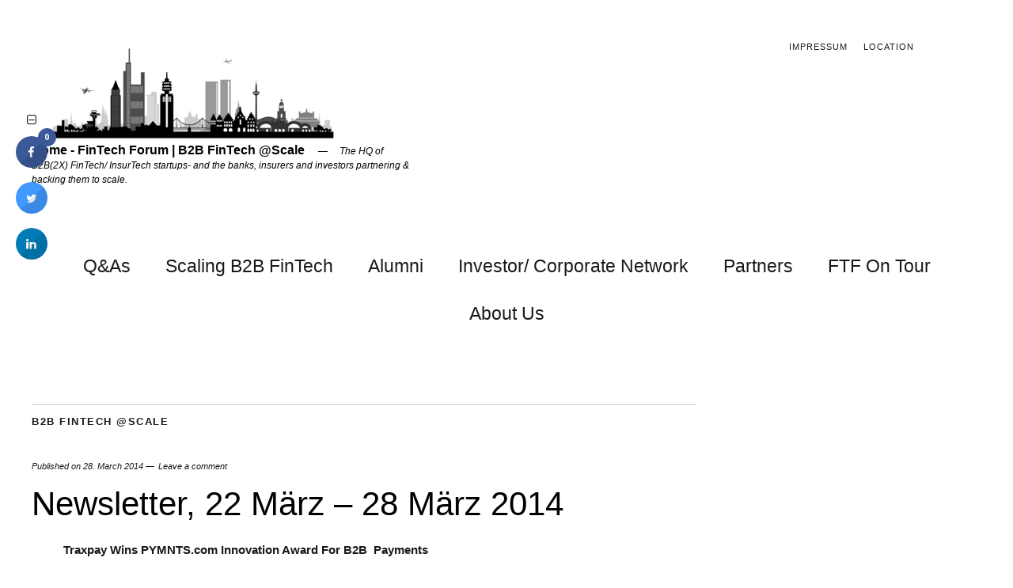

--- FILE ---
content_type: text/html; charset=UTF-8
request_url: http://www.fintechforum.de/newsletter-22-maerz-28-maerz-2014/
body_size: 43611
content:
<!DOCTYPE html>
<html lang="en-US">
<head>
	<meta charset="UTF-8" />
	<meta name="viewport" content="width=device-width,initial-scale=1">
	<title>Newsletter, 22 März &#8211; 28 März 2014 | FinTech Forum | B2B FinTech @Scale</title>
	<link rel="profile" href="http://gmpg.org/xfn/11">
	<link rel="pingback" href="http://www.fintechforum.de/xmlrpc.php">
	<!--[if lt IE 9]>
		<script src="http://www.fintechforum.de/wp-content/themes/fintechforum/js/html5.js"></script>
	<![endif]-->
<meta name='robots' content='max-image-preview:large' />
<link rel='dns-prefetch' href='//stats.wp.com' />
<link rel='dns-prefetch' href='//fonts.googleapis.com' />
<link rel='preconnect' href='//i0.wp.com' />
<link rel='preconnect' href='//c0.wp.com' />
<link rel="alternate" type="application/rss+xml" title="FinTech Forum | B2B FinTech @Scale &raquo; Feed" href="http://www.fintechforum.de/feed/" />
<link rel="alternate" type="application/rss+xml" title="FinTech Forum | B2B FinTech @Scale &raquo; Comments Feed" href="http://www.fintechforum.de/comments/feed/" />
<link rel="alternate" type="application/rss+xml" title="FinTech Forum | B2B FinTech @Scale &raquo; Newsletter, 22 März &#8211; 28 März 2014 Comments Feed" href="http://www.fintechforum.de/newsletter-22-maerz-28-maerz-2014/feed/" />
<link rel="alternate" title="oEmbed (JSON)" type="application/json+oembed" href="http://www.fintechforum.de/wp-json/oembed/1.0/embed?url=http%3A%2F%2Fwww.fintechforum.de%2Fnewsletter-22-maerz-28-maerz-2014%2F" />
<link rel="alternate" title="oEmbed (XML)" type="text/xml+oembed" href="http://www.fintechforum.de/wp-json/oembed/1.0/embed?url=http%3A%2F%2Fwww.fintechforum.de%2Fnewsletter-22-maerz-28-maerz-2014%2F&#038;format=xml" />
<style id='wp-img-auto-sizes-contain-inline-css' type='text/css'>
img:is([sizes=auto i],[sizes^="auto," i]){contain-intrinsic-size:3000px 1500px}
/*# sourceURL=wp-img-auto-sizes-contain-inline-css */
</style>
<link rel='stylesheet' id='jetpack_related-posts-css' href='https://c0.wp.com/p/jetpack/14.7/modules/related-posts/related-posts.css' type='text/css' media='all' />
<style id='wp-emoji-styles-inline-css' type='text/css'>

	img.wp-smiley, img.emoji {
		display: inline !important;
		border: none !important;
		box-shadow: none !important;
		height: 1em !important;
		width: 1em !important;
		margin: 0 0.07em !important;
		vertical-align: -0.1em !important;
		background: none !important;
		padding: 0 !important;
	}
/*# sourceURL=wp-emoji-styles-inline-css */
</style>
<style id='wp-block-library-inline-css' type='text/css'>
:root{--wp-block-synced-color:#7a00df;--wp-block-synced-color--rgb:122,0,223;--wp-bound-block-color:var(--wp-block-synced-color);--wp-editor-canvas-background:#ddd;--wp-admin-theme-color:#007cba;--wp-admin-theme-color--rgb:0,124,186;--wp-admin-theme-color-darker-10:#006ba1;--wp-admin-theme-color-darker-10--rgb:0,107,160.5;--wp-admin-theme-color-darker-20:#005a87;--wp-admin-theme-color-darker-20--rgb:0,90,135;--wp-admin-border-width-focus:2px}@media (min-resolution:192dpi){:root{--wp-admin-border-width-focus:1.5px}}.wp-element-button{cursor:pointer}:root .has-very-light-gray-background-color{background-color:#eee}:root .has-very-dark-gray-background-color{background-color:#313131}:root .has-very-light-gray-color{color:#eee}:root .has-very-dark-gray-color{color:#313131}:root .has-vivid-green-cyan-to-vivid-cyan-blue-gradient-background{background:linear-gradient(135deg,#00d084,#0693e3)}:root .has-purple-crush-gradient-background{background:linear-gradient(135deg,#34e2e4,#4721fb 50%,#ab1dfe)}:root .has-hazy-dawn-gradient-background{background:linear-gradient(135deg,#faaca8,#dad0ec)}:root .has-subdued-olive-gradient-background{background:linear-gradient(135deg,#fafae1,#67a671)}:root .has-atomic-cream-gradient-background{background:linear-gradient(135deg,#fdd79a,#004a59)}:root .has-nightshade-gradient-background{background:linear-gradient(135deg,#330968,#31cdcf)}:root .has-midnight-gradient-background{background:linear-gradient(135deg,#020381,#2874fc)}:root{--wp--preset--font-size--normal:16px;--wp--preset--font-size--huge:42px}.has-regular-font-size{font-size:1em}.has-larger-font-size{font-size:2.625em}.has-normal-font-size{font-size:var(--wp--preset--font-size--normal)}.has-huge-font-size{font-size:var(--wp--preset--font-size--huge)}.has-text-align-center{text-align:center}.has-text-align-left{text-align:left}.has-text-align-right{text-align:right}.has-fit-text{white-space:nowrap!important}#end-resizable-editor-section{display:none}.aligncenter{clear:both}.items-justified-left{justify-content:flex-start}.items-justified-center{justify-content:center}.items-justified-right{justify-content:flex-end}.items-justified-space-between{justify-content:space-between}.screen-reader-text{border:0;clip-path:inset(50%);height:1px;margin:-1px;overflow:hidden;padding:0;position:absolute;width:1px;word-wrap:normal!important}.screen-reader-text:focus{background-color:#ddd;clip-path:none;color:#444;display:block;font-size:1em;height:auto;left:5px;line-height:normal;padding:15px 23px 14px;text-decoration:none;top:5px;width:auto;z-index:100000}html :where(.has-border-color){border-style:solid}html :where([style*=border-top-color]){border-top-style:solid}html :where([style*=border-right-color]){border-right-style:solid}html :where([style*=border-bottom-color]){border-bottom-style:solid}html :where([style*=border-left-color]){border-left-style:solid}html :where([style*=border-width]){border-style:solid}html :where([style*=border-top-width]){border-top-style:solid}html :where([style*=border-right-width]){border-right-style:solid}html :where([style*=border-bottom-width]){border-bottom-style:solid}html :where([style*=border-left-width]){border-left-style:solid}html :where(img[class*=wp-image-]){height:auto;max-width:100%}:where(figure){margin:0 0 1em}html :where(.is-position-sticky){--wp-admin--admin-bar--position-offset:var(--wp-admin--admin-bar--height,0px)}@media screen and (max-width:600px){html :where(.is-position-sticky){--wp-admin--admin-bar--position-offset:0px}}

/*# sourceURL=wp-block-library-inline-css */
</style><style id='global-styles-inline-css' type='text/css'>
:root{--wp--preset--aspect-ratio--square: 1;--wp--preset--aspect-ratio--4-3: 4/3;--wp--preset--aspect-ratio--3-4: 3/4;--wp--preset--aspect-ratio--3-2: 3/2;--wp--preset--aspect-ratio--2-3: 2/3;--wp--preset--aspect-ratio--16-9: 16/9;--wp--preset--aspect-ratio--9-16: 9/16;--wp--preset--color--black: #000000;--wp--preset--color--cyan-bluish-gray: #abb8c3;--wp--preset--color--white: #ffffff;--wp--preset--color--pale-pink: #f78da7;--wp--preset--color--vivid-red: #cf2e2e;--wp--preset--color--luminous-vivid-orange: #ff6900;--wp--preset--color--luminous-vivid-amber: #fcb900;--wp--preset--color--light-green-cyan: #7bdcb5;--wp--preset--color--vivid-green-cyan: #00d084;--wp--preset--color--pale-cyan-blue: #8ed1fc;--wp--preset--color--vivid-cyan-blue: #0693e3;--wp--preset--color--vivid-purple: #9b51e0;--wp--preset--gradient--vivid-cyan-blue-to-vivid-purple: linear-gradient(135deg,rgb(6,147,227) 0%,rgb(155,81,224) 100%);--wp--preset--gradient--light-green-cyan-to-vivid-green-cyan: linear-gradient(135deg,rgb(122,220,180) 0%,rgb(0,208,130) 100%);--wp--preset--gradient--luminous-vivid-amber-to-luminous-vivid-orange: linear-gradient(135deg,rgb(252,185,0) 0%,rgb(255,105,0) 100%);--wp--preset--gradient--luminous-vivid-orange-to-vivid-red: linear-gradient(135deg,rgb(255,105,0) 0%,rgb(207,46,46) 100%);--wp--preset--gradient--very-light-gray-to-cyan-bluish-gray: linear-gradient(135deg,rgb(238,238,238) 0%,rgb(169,184,195) 100%);--wp--preset--gradient--cool-to-warm-spectrum: linear-gradient(135deg,rgb(74,234,220) 0%,rgb(151,120,209) 20%,rgb(207,42,186) 40%,rgb(238,44,130) 60%,rgb(251,105,98) 80%,rgb(254,248,76) 100%);--wp--preset--gradient--blush-light-purple: linear-gradient(135deg,rgb(255,206,236) 0%,rgb(152,150,240) 100%);--wp--preset--gradient--blush-bordeaux: linear-gradient(135deg,rgb(254,205,165) 0%,rgb(254,45,45) 50%,rgb(107,0,62) 100%);--wp--preset--gradient--luminous-dusk: linear-gradient(135deg,rgb(255,203,112) 0%,rgb(199,81,192) 50%,rgb(65,88,208) 100%);--wp--preset--gradient--pale-ocean: linear-gradient(135deg,rgb(255,245,203) 0%,rgb(182,227,212) 50%,rgb(51,167,181) 100%);--wp--preset--gradient--electric-grass: linear-gradient(135deg,rgb(202,248,128) 0%,rgb(113,206,126) 100%);--wp--preset--gradient--midnight: linear-gradient(135deg,rgb(2,3,129) 0%,rgb(40,116,252) 100%);--wp--preset--font-size--small: 13px;--wp--preset--font-size--medium: 20px;--wp--preset--font-size--large: 36px;--wp--preset--font-size--x-large: 42px;--wp--preset--spacing--20: 0.44rem;--wp--preset--spacing--30: 0.67rem;--wp--preset--spacing--40: 1rem;--wp--preset--spacing--50: 1.5rem;--wp--preset--spacing--60: 2.25rem;--wp--preset--spacing--70: 3.38rem;--wp--preset--spacing--80: 5.06rem;--wp--preset--shadow--natural: 6px 6px 9px rgba(0, 0, 0, 0.2);--wp--preset--shadow--deep: 12px 12px 50px rgba(0, 0, 0, 0.4);--wp--preset--shadow--sharp: 6px 6px 0px rgba(0, 0, 0, 0.2);--wp--preset--shadow--outlined: 6px 6px 0px -3px rgb(255, 255, 255), 6px 6px rgb(0, 0, 0);--wp--preset--shadow--crisp: 6px 6px 0px rgb(0, 0, 0);}:where(.is-layout-flex){gap: 0.5em;}:where(.is-layout-grid){gap: 0.5em;}body .is-layout-flex{display: flex;}.is-layout-flex{flex-wrap: wrap;align-items: center;}.is-layout-flex > :is(*, div){margin: 0;}body .is-layout-grid{display: grid;}.is-layout-grid > :is(*, div){margin: 0;}:where(.wp-block-columns.is-layout-flex){gap: 2em;}:where(.wp-block-columns.is-layout-grid){gap: 2em;}:where(.wp-block-post-template.is-layout-flex){gap: 1.25em;}:where(.wp-block-post-template.is-layout-grid){gap: 1.25em;}.has-black-color{color: var(--wp--preset--color--black) !important;}.has-cyan-bluish-gray-color{color: var(--wp--preset--color--cyan-bluish-gray) !important;}.has-white-color{color: var(--wp--preset--color--white) !important;}.has-pale-pink-color{color: var(--wp--preset--color--pale-pink) !important;}.has-vivid-red-color{color: var(--wp--preset--color--vivid-red) !important;}.has-luminous-vivid-orange-color{color: var(--wp--preset--color--luminous-vivid-orange) !important;}.has-luminous-vivid-amber-color{color: var(--wp--preset--color--luminous-vivid-amber) !important;}.has-light-green-cyan-color{color: var(--wp--preset--color--light-green-cyan) !important;}.has-vivid-green-cyan-color{color: var(--wp--preset--color--vivid-green-cyan) !important;}.has-pale-cyan-blue-color{color: var(--wp--preset--color--pale-cyan-blue) !important;}.has-vivid-cyan-blue-color{color: var(--wp--preset--color--vivid-cyan-blue) !important;}.has-vivid-purple-color{color: var(--wp--preset--color--vivid-purple) !important;}.has-black-background-color{background-color: var(--wp--preset--color--black) !important;}.has-cyan-bluish-gray-background-color{background-color: var(--wp--preset--color--cyan-bluish-gray) !important;}.has-white-background-color{background-color: var(--wp--preset--color--white) !important;}.has-pale-pink-background-color{background-color: var(--wp--preset--color--pale-pink) !important;}.has-vivid-red-background-color{background-color: var(--wp--preset--color--vivid-red) !important;}.has-luminous-vivid-orange-background-color{background-color: var(--wp--preset--color--luminous-vivid-orange) !important;}.has-luminous-vivid-amber-background-color{background-color: var(--wp--preset--color--luminous-vivid-amber) !important;}.has-light-green-cyan-background-color{background-color: var(--wp--preset--color--light-green-cyan) !important;}.has-vivid-green-cyan-background-color{background-color: var(--wp--preset--color--vivid-green-cyan) !important;}.has-pale-cyan-blue-background-color{background-color: var(--wp--preset--color--pale-cyan-blue) !important;}.has-vivid-cyan-blue-background-color{background-color: var(--wp--preset--color--vivid-cyan-blue) !important;}.has-vivid-purple-background-color{background-color: var(--wp--preset--color--vivid-purple) !important;}.has-black-border-color{border-color: var(--wp--preset--color--black) !important;}.has-cyan-bluish-gray-border-color{border-color: var(--wp--preset--color--cyan-bluish-gray) !important;}.has-white-border-color{border-color: var(--wp--preset--color--white) !important;}.has-pale-pink-border-color{border-color: var(--wp--preset--color--pale-pink) !important;}.has-vivid-red-border-color{border-color: var(--wp--preset--color--vivid-red) !important;}.has-luminous-vivid-orange-border-color{border-color: var(--wp--preset--color--luminous-vivid-orange) !important;}.has-luminous-vivid-amber-border-color{border-color: var(--wp--preset--color--luminous-vivid-amber) !important;}.has-light-green-cyan-border-color{border-color: var(--wp--preset--color--light-green-cyan) !important;}.has-vivid-green-cyan-border-color{border-color: var(--wp--preset--color--vivid-green-cyan) !important;}.has-pale-cyan-blue-border-color{border-color: var(--wp--preset--color--pale-cyan-blue) !important;}.has-vivid-cyan-blue-border-color{border-color: var(--wp--preset--color--vivid-cyan-blue) !important;}.has-vivid-purple-border-color{border-color: var(--wp--preset--color--vivid-purple) !important;}.has-vivid-cyan-blue-to-vivid-purple-gradient-background{background: var(--wp--preset--gradient--vivid-cyan-blue-to-vivid-purple) !important;}.has-light-green-cyan-to-vivid-green-cyan-gradient-background{background: var(--wp--preset--gradient--light-green-cyan-to-vivid-green-cyan) !important;}.has-luminous-vivid-amber-to-luminous-vivid-orange-gradient-background{background: var(--wp--preset--gradient--luminous-vivid-amber-to-luminous-vivid-orange) !important;}.has-luminous-vivid-orange-to-vivid-red-gradient-background{background: var(--wp--preset--gradient--luminous-vivid-orange-to-vivid-red) !important;}.has-very-light-gray-to-cyan-bluish-gray-gradient-background{background: var(--wp--preset--gradient--very-light-gray-to-cyan-bluish-gray) !important;}.has-cool-to-warm-spectrum-gradient-background{background: var(--wp--preset--gradient--cool-to-warm-spectrum) !important;}.has-blush-light-purple-gradient-background{background: var(--wp--preset--gradient--blush-light-purple) !important;}.has-blush-bordeaux-gradient-background{background: var(--wp--preset--gradient--blush-bordeaux) !important;}.has-luminous-dusk-gradient-background{background: var(--wp--preset--gradient--luminous-dusk) !important;}.has-pale-ocean-gradient-background{background: var(--wp--preset--gradient--pale-ocean) !important;}.has-electric-grass-gradient-background{background: var(--wp--preset--gradient--electric-grass) !important;}.has-midnight-gradient-background{background: var(--wp--preset--gradient--midnight) !important;}.has-small-font-size{font-size: var(--wp--preset--font-size--small) !important;}.has-medium-font-size{font-size: var(--wp--preset--font-size--medium) !important;}.has-large-font-size{font-size: var(--wp--preset--font-size--large) !important;}.has-x-large-font-size{font-size: var(--wp--preset--font-size--x-large) !important;}
/*# sourceURL=global-styles-inline-css */
</style>

<style id='classic-theme-styles-inline-css' type='text/css'>
/*! This file is auto-generated */
.wp-block-button__link{color:#fff;background-color:#32373c;border-radius:9999px;box-shadow:none;text-decoration:none;padding:calc(.667em + 2px) calc(1.333em + 2px);font-size:1.125em}.wp-block-file__button{background:#32373c;color:#fff;text-decoration:none}
/*# sourceURL=/wp-includes/css/classic-themes.min.css */
</style>
<link rel='stylesheet' id='cresta-social-crestafont-css' href='http://www.fintechforum.de/wp-content/plugins/cresta-social-share-counter/css/csscfont.min.css?ver=2.9.9.6' type='text/css' media='all' />
<link rel='stylesheet' id='cresta-social-wp-style-css' href='http://www.fintechforum.de/wp-content/plugins/cresta-social-share-counter/css/cresta-wp-css.min.css?ver=2.9.9.6' type='text/css' media='all' />
<link rel='stylesheet' id='cresta-social-googlefonts-css' href='//fonts.googleapis.com/css?family=Noto+Sans:400,700&#038;display=swap' type='text/css' media='all' />
<link rel='stylesheet' id='zuki-flex-slider-style-css' href='http://www.fintechforum.de/wp-content/themes/fintechforum/js/flex-slider/flexslider.css?ver=6.9' type='text/css' media='all' />
<link rel='stylesheet' id='zuki-fonts-css' href='//fonts.googleapis.com/css?family=Libre+Baskerville%3A400%2C700%2C400italic%2C700italic%7CKarla%3A400%2C400italic%2C700%2C700italic&#038;subset=latin%2Clatin-ext' type='text/css' media='all' />
<link rel='stylesheet' id='genericons-css' href='https://c0.wp.com/p/jetpack/14.7/_inc/genericons/genericons/genericons.css' type='text/css' media='all' />
<link rel='stylesheet' id='zuki-style-css' href='http://www.fintechforum.de/wp-content/themes/fintechforum/style.css?ver=20140630' type='text/css' media='all' />
<link rel='stylesheet' id='tablepress-default-css' href='http://www.fintechforum.de/wp-content/plugins/tablepress/css/build/default.css?ver=3.1.3' type='text/css' media='all' />
<script type="text/javascript" id="jetpack_related-posts-js-extra">
/* <![CDATA[ */
var related_posts_js_options = {"post_heading":"h4"};
//# sourceURL=jetpack_related-posts-js-extra
/* ]]> */
</script>
<script type="text/javascript" src="https://c0.wp.com/p/jetpack/14.7/_inc/build/related-posts/related-posts.min.js" id="jetpack_related-posts-js"></script>
<script type="text/javascript" src="https://c0.wp.com/c/6.9/wp-includes/js/jquery/jquery.min.js" id="jquery-core-js"></script>
<script type="text/javascript" src="https://c0.wp.com/c/6.9/wp-includes/js/jquery/jquery-migrate.min.js" id="jquery-migrate-js"></script>
<script type="text/javascript" src="http://www.fintechforum.de/wp-content/themes/fintechforum/js/jquery.fitvids.js?ver=1.1" id="zuki-fitvids-js"></script>
<script type="text/javascript" src="http://www.fintechforum.de/wp-content/themes/fintechforum/js/flex-slider/jquery.flexslider-min.js?ver=6.9" id="zuki-flex-slider-js"></script>
<script type="text/javascript" src="http://www.fintechforum.de/wp-content/themes/fintechforum/js/functions.js?ver=20140426" id="zuki-script-js"></script>
<link rel="https://api.w.org/" href="http://www.fintechforum.de/wp-json/" /><link rel="alternate" title="JSON" type="application/json" href="http://www.fintechforum.de/wp-json/wp/v2/posts/32" /><link rel="EditURI" type="application/rsd+xml" title="RSD" href="http://www.fintechforum.de/xmlrpc.php?rsd" />
<meta name="generator" content="WordPress 6.9" />
<link rel="canonical" href="http://www.fintechforum.de/newsletter-22-maerz-28-maerz-2014/" />
<link rel='shortlink' href='http://www.fintechforum.de/?p=32' />
<style id='cresta-social-share-counter-inline-css'>.cresta-share-icon .sbutton {font-family: 'Noto Sans', sans-serif;}
			@media (max-width : 640px) {
				#crestashareicon {
					display:none !important;
				}
			}
		#crestashareicon {position:fixed; top:20%; left:20px; float:left;z-index:99;}

		#crestashareicon .sbutton {clear:both;display:none;}
		#crestashareicon .sbutton { float:left;}#crestashareiconincontent {float: right;}</style>	<style>img#wpstats{display:none}</style>
			<style type="text/css">
		.widget-area p.summary a,
		.entry-content p a,
		blockquote cite a,
		.textwidget a,
		#comments .comment-text a,
		.authorbox p.author-description a {color: #555c68;}
		.widget_zuki_recentposts_color .bg-wrap {background: #ebf8fe;}
		.archive-menu-content {background: #ebf8fe;}
	</style>
    	<style type="text/css" id="zuki-header-css">
			#site-title h1 {

		}
		</style>
	<link rel="icon" href="https://i0.wp.com/www.fintechforum.de/wp-content/uploads/2015/03/cropped-cropped-cropped-FINTECHFORUM.png?fit=32%2C32" sizes="32x32" />
<link rel="icon" href="https://i0.wp.com/www.fintechforum.de/wp-content/uploads/2015/03/cropped-cropped-cropped-FINTECHFORUM.png?fit=192%2C192" sizes="192x192" />
<link rel="apple-touch-icon" href="https://i0.wp.com/www.fintechforum.de/wp-content/uploads/2015/03/cropped-cropped-cropped-FINTECHFORUM.png?fit=180%2C180" />
<meta name="msapplication-TileImage" content="https://i0.wp.com/www.fintechforum.de/wp-content/uploads/2015/03/cropped-cropped-cropped-FINTECHFORUM.png?fit=270%2C270" />
</head>

<body class="wp-singular post-template-default single single-post postid-32 single-format-standard wp-theme-fintechforum">

	<div id="container">

		<header id="masthead" class="cf" role="banner">

							<nav id="header-top-nav">
					<ul id="menu-headermenu" class="menu"><li id="menu-item-131" class="menu-item menu-item-type-post_type menu-item-object-page menu-item-131"><a href="http://www.fintechforum.de/impressum/">Impressum</a></li>
<li id="menu-item-2587" class="menu-item menu-item-type-post_type menu-item-object-page menu-item-2587"><a href="http://www.fintechforum.de/location/">Location</a></li>
</ul>				</nav><!-- end #header-top -->
			
			<div id="site-title">
							<div id="site-header">
					<a href="http://www.fintechforum.de/" rel="home"><img src="http://www.fintechforum.de/wp-content/uploads/2014/07/FinTechFourm.png" width="406" height="131" alt=""></a>
				</div><!-- end #site-header -->
							<h1><a href="http://www.fintechforum.de/" title="FinTech Forum | B2B FinTech @Scale">Home - FinTech Forum | B2B FinTech @Scale</a></h1>
							<h2 class="site-description">The HQ of B2B(2X) FinTech/ InsurTech startups- and the banks, insurers and investors partnering &amp; backing them to scale.</h2>
						</div><!-- end #site-title -->

			<a href="#menuopen" id="mobile-menu-toggle"><span>Menu</span></a>

			<div id="mobile-menu-wrap" class="cf">
								<nav id="site-nav" class="cf">
								
				<ul id="menu-startseite" class="nav-menu"><li id="menu-item-3934" class="menu-item menu-item-type-taxonomy menu-item-object-category menu-item-3934"><a href="http://www.fintechforum.de/category/qa/">Q&#038;As</a></li>
<li id="menu-item-5545" class="menu-item menu-item-type-post_type menu-item-object-page menu-item-5545"><a href="http://www.fintechforum.de/sef/">Scaling B2B FinTech</a></li>
<li id="menu-item-5731" class="menu-item menu-item-type-post_type menu-item-object-page menu-item-5731"><a href="http://www.fintechforum.de/alumni/">Alumni</a></li>
<li id="menu-item-2240" class="menu-item menu-item-type-post_type menu-item-object-page menu-item-2240"><a href="http://www.fintechforum.de/events/">Investor/ Corporate Network</a></li>
<li id="menu-item-4962" class="menu-item menu-item-type-post_type menu-item-object-page menu-item-4962"><a href="http://www.fintechforum.de/partners/">Partners</a></li>
<li id="menu-item-1129" class="menu-item menu-item-type-post_type menu-item-object-page menu-item-1129"><a href="http://www.fintechforum.de/ontour/">FTF On Tour</a></li>
<li id="menu-item-2585" class="menu-item menu-item-type-post_type menu-item-object-page menu-item-2585"><a href="http://www.fintechforum.de/about-us/">About Us</a></li>
</ul>					
									
					
				</nav><!-- end #site-nav -->
				<a href="#menuclose" id="mobile-menu-close"><span>Close Menu</span></a>
			</div><!-- end #mobile-menu-wrap -->

			
		</header><!-- end #masthead -->

<div id="main-wrap">
	<div id="primary" class="site-content cf" role="main">
		
<article id="post-32" class="post-32 post type-post status-publish format-standard hentry category-b2bfintechatscale">

	<header class="entry-header">
		<div class="entry-cats">
			<a href="http://www.fintechforum.de/category/b2bfintechatscale/" rel="category tag">B2B FinTech @Scale</a>		</div><!-- end .entry-cats -->

		<div class="entry-date">
			Published on <a href="http://www.fintechforum.de/newsletter-22-maerz-28-maerz-2014/">28. March 2014</a>
		</div><!-- end .entry-date -->
					<div class="entry-comments">
				<a href="http://www.fintechforum.de/newsletter-22-maerz-28-maerz-2014/#respond"><span class="leave-reply">Leave a comment</span></a>			</div><!-- end .entry-comments -->
				
		<h1 class="entry-title">Newsletter, 22 März &#8211; 28 März 2014</h1>
		<div class="entry-author">
			written by <a href="http://www.fintechforum.de/author/admintochter/" title="All posts by admin@tochter">admin@tochter</a>		</div><!-- end .entry-author -->
	</header><!-- end .entry-header -->

	
	<div class="entry-content">
		<p><b>Traxpay Wins PYMNTS.com Innovation Award For B2B  Payments</b></p>
<p>&nbsp;</p>
<p>Traxpay, a pioneer in business-to-business (B2B) dynamic payments, was selected as the best B2B payments innovation by PYMNTS.com. The company provides a platform capable of executing secure payments and final settlement with rich data in real-time, anytime, anywhere.</p>
<p>&nbsp;</p>
<p><a href="http://www.forbes.com/sites/tomgroenfeldt/2014/03/21/traxpay-wins-pymnts-com-innovation-award-for-b2b-payments/">http://www.forbes.com/sites/tomgroenfeldt/2014/03/21/traxpay-wins-pymnts-com-innovation-award-for-b2b-payments/</a></p>
<p>&nbsp;</p>
<p>&nbsp;</p>
<p><b>Commerzbank gründet Inkubator für Finanztechnologie-Startups</b></p>
<p>&nbsp;</p>
<p>Die Commerzbank gründet die Main Incubator GmbH (<a href="https://www.main-incubator.com/">www.main-incubator.com</a>), eine Brutstätte für Finanztechnologie-Startups. Der <a href="http://www.gruenderszene.de/lexikon/begriffe/inkubator">Inkubator</a> mit Sitz in Frankfurt am Main will als hundertprozentiges Tochterunternehmen der Commerzbank ausgewählte Startups aus der FinTech-Branche von der Gründung bis zur Markreife unterstützend begleiten.</p>
<p>&nbsp;</p>
<p><a href="http://www.gruenderszene.de/allgemein/commerzbank-main-incubator?utm_source=newsletter&amp;utm_medium=newsletter&amp;utm_campaign=daily&amp;utm_term=commerzbank-main-incubator&amp;utm_date=2014-03-26">http://www.gruenderszene.de/allgemein/commerzbank-main-incubator?utm_source=newsletter&amp;utm_medium=newsletter&amp;utm_campaign=daily&amp;utm_term=commerzbank-main-incubator&amp;utm_date=2014-03-26</a></p>
<p>&nbsp;</p>
<p>&nbsp;</p>
<p><b>Worldline enhances online payment platform with SOFORT Banking</b></p>
<p>&nbsp;</p>
<p>Worldline, Atos subsidiary in e-payment services, has expanded its online payment platform with SOFORT Banking direct payment method. This will enable online merchants across Europe to benefit from a new addition to Worldline&#8217;s efficient and secure payment processing portfolio.</p>
<p>&nbsp;</p>
<p><a href="http://www.nasdaq.com/press-release/worldline-enhances-online-payment-platform-with-sofort-banking-20140320-00079#ixzz2x40JIRjl">http://www.nasdaq.com/press-release/worldline-enhances-online-payment-platform-with-sofort-banking-20140320-00079#ixzz2x40JIRjl</a></p>
<p>&nbsp;</p>
<p>&nbsp;</p>
<p><b>Wirecard expands Mobile Wallet Platform through HCE technology</b></p>
<p>&nbsp;</p>
<p>Wirecard has integrated host card emulation into its Mobile Wallet Platform and creates a secure environment with tokenisation server.</p>
<p>&nbsp;</p>
<p><a href="http://www.wirecard.com/newsroom/press-releases/newsdetail/wirecard-expands-mobile-wallet-platform-through-hce-technology/">http://www.wirecard.com/newsroom/press-releases/newsdetail/wirecard-expands-mobile-wallet-platform-through-hce-technology/</a></p>
<p>&nbsp;</p>
<p>&nbsp;</p>
<p><b>AZIMO expandiert in 15 neue Märkte</b></p>
<p>&nbsp;</p>
<p>Azimo, der internationale Online-Dienst für Geldtransfer, hat heute seinen kostengünstigen Service in 15 weiteren europäischen Ländern in Betrieb genommen. Mit diesem Schritt wird die Anzahl der Märkte, auf denen Verbraucher auf den revolutionären Geldtransferdienst von Azimo zugreifen können, mehr als vervierfacht. Jetzt sind es insgesamt 19 Länder, in denen Azimo zur Verfügung steht.</p>
<p>&nbsp;</p>
<p>Warum Banken nicht den Bedürfnissen des B2B nachkommen</p>
<p>Es ist eine altbekannte Tatsache, dass Großbanken erhebliche Lobbyarbeit in Regierungskreisen betreiben und ihre Finger bei der Gesetzgebung im Spiel haben möchten.</p>
<p>&nbsp;</p>
<p><a href="http://traxpay.com/2014/03/why-banks-are-not-meeting-the-needs-of-b2b/?lang=de">http://traxpay.com/2014/03/why-banks-are-not-meeting-the-needs-of-b2b/?lang=de</a></p>
<p>&nbsp;</p>
<p>&nbsp;</p>
<p><b>RapidMiner Opens New Worldwide Headquarters</b></p>
<p>&nbsp;</p>
<p>Pioneering predictive analytics leader RapidMiner today announced the opening of its new worldwide headquarters. Located at 10 Fawcett Street in the Alewife area of Cambridge, Mass., the new office is designed to accommodate the firm&#8217;s current and future growth and will also offer space to conduct classes and training for customers and partners.<br />
<a href="http://www.broadwayworld.com/bwwgeeks/article/RapidMiner-Opens-New-Worldwide-Headquarters-20140325#31UaPDezOcEW0Tk7.99">http://www.broadwayworld.com/bwwgeeks/article/RapidMiner-Opens-New-Worldwide-Headquarters-20140325#31UaPDezOcEW0Tk7.99</a></p>
<p>&nbsp;</p>
<p>&nbsp;</p>
<p><b>Deutsche Traditionsmarke Sioux wählt integrierte Payment Services von Wirecard</b></p>
<p>&nbsp;</p>
<p>Wirecard hat für den kürzlich gestarteten Onlineshop der Sioux Online GmbH die Zahlungsabwicklung und Kreditkartenakzeptanz übernommen. Sioux zählt zu den bekanntesten deutschen Schuhmarken und vertreibt seine Produkte der Marken Sioux, JOOP! und Apollo in Europa, Russland und Asien.</p>
<p>&nbsp;</p>
<p><a href="http://www.wirecard.de/newsroom/pressemeldungen/newsdetail/deutsche-traditionsmarke-sioux-waehlt-payment-services-von-wirecard/?sc_o=as_c">http://www.wirecard.de/newsroom/pressemeldungen/newsdetail/deutsche-traditionsmarke-sioux-waehlt-payment-services-von-wirecard/?sc_o=as_c</a></p>
<p>&nbsp;</p>
<p>&nbsp;</p>
<p><b>Yapital mit Worldline auf dem Weg zum Standard am POS</b></p>
<p>&nbsp;</p>
<p>Bald ist Yapital wirklich fast überall – das erste europäische Cross-Channel-Payment ist seinem Ziel, sich deutschlandweit als Standard im stationären Handel zu etablieren, einen entscheidenden Schritt weiter gekommen: Worldline, die auf e-Payment Services spezialisierte Tochtergesellschaft von Atos und Marktführer für Transaktions-Dienstleistungen in Europa, wird noch in diesem Jahr die technische Abwicklung von Yapital-Zahlungen über die bereits vorhandene Kartenzahlungs-Infrastruktur ermöglichen.</p>
<p>&nbsp;</p>
<p><a href="http://yapital.info/2014/03/yapital-worldline-standard-am-pos/">http://yapital.info/2014/03/yapital-worldline-standard-am-pos/</a></p>
<p>&nbsp;</p>
<p>&nbsp;</p>
<p><b>BrainLoop AG-Microsoft Office-Dokumente einfach verschlüsselt speichern und senden</b></p>
<p>&nbsp;</p>
<p>Die Münchner Brainloop AG bietet mit ihrer Security Platform einen sicheren Datenraum zur internen Zusammenarbeit und mit Externen an. Diese geschützte Plattform ist nun durch ein einfach installierbares Add-In vollständig aus den Anwendungen des Microsoft Office-Pakets nutzbar.</p>
<p>&nbsp;</p>
<p><a href="http://www.brainloop.de/nc/news-events/pressemitteilungen/pressemitteilung/article/microsoft-office-dokumente-einfach-verschluesselt-speichern-und-senden.html">http://www.brainloop.de/nc/news-events/pressemitteilungen/pressemitteilung/article/microsoft-office-dokumente-einfach-verschluesselt-speichern-und-senden.html</a></p>
<p>&nbsp;</p>
<!--www.crestaproject.com Social Button in Content Start--><div id="crestashareiconincontent" class="cresta-share-icon second_style"><div class="sbutton crestaShadow facebook-cresta-share" id="facebook-cresta-c"><a rel="nofollow" href="https://www.facebook.com/sharer.php?u=http%3A%2F%2Fwww.fintechforum.de%2Fnewsletter-22-maerz-28-maerz-2014%2F&amp;t=Newsletter%2C+22+M%C3%A4rz+%E2%80%93+28+M%C3%A4rz+2014" title="Share on Facebook" onclick="window.open(this.href,'targetWindow','toolbars=0,location=0,status=0,menubar=0,scrollbars=1,resizable=1,width=640,height=320,left=200,top=200');return false;"><i class="cs c-icon-cresta-facebook"></i></a></div><div class="sbutton crestaShadow twitter-cresta-share classic-icon" id="twitter-cresta-c"><a rel="nofollow" href="https://twitter.com/intent/tweet?text=Newsletter%2C+22+M%C3%A4rz+%E2%80%93+28+M%C3%A4rz+2014&amp;url=http%3A%2F%2Fwww.fintechforum.de%2Fnewsletter-22-maerz-28-maerz-2014%2F&amp;via=FinTechForum_DE" title="Share on Twitter" onclick="window.open(this.href,'targetWindow','toolbars=0,location=0,status=0,menubar=0,scrollbars=1,resizable=1,width=640,height=320,left=200,top=200');return false;"><i class="cs c-icon-cresta-twitter"></i></a></div><div class="sbutton crestaShadow linkedin-cresta-share" id="linkedin-cresta-c"><a rel="nofollow" href="https://www.linkedin.com/shareArticle?mini=true&amp;url=http%3A%2F%2Fwww.fintechforum.de%2Fnewsletter-22-maerz-28-maerz-2014%2F&amp;title=Newsletter%2C+22+M%C3%A4rz+%E2%80%93+28+M%C3%A4rz+2014&amp;source=http://www.fintechforum.de/" title="Share to LinkedIn" onclick="window.open(this.href,'targetWindow','toolbars=0,location=0,status=0,menubar=0,scrollbars=1,resizable=1,width=640,height=320,left=200,top=200');return false;"><i class="cs c-icon-cresta-linkedin"></i></a></div><div style="clear: both;"></div></div><div style="clear: both;"></div><!--www.crestaproject.com Social Button in Content End-->
<div id='jp-relatedposts' class='jp-relatedposts' >
	<h3 class="jp-relatedposts-headline"><em>Related</em></h3>
</div>			</div><!-- end .entry-content -->

	<footer class="entry-meta">
		<div class="entry-cats">
			<span>Filed under: </span><a href="http://www.fintechforum.de/category/b2bfintechatscale/" rel="category tag">B2B FinTech @Scale</a>		</div><!-- end .entry-cats -->
		
			</footer><!-- end .entry-meta -->
</article><!-- end .post-32 -->
	<div id="comments" class="comments-area">

	
		<div id="respond" class="comment-respond">
		<h3 id="reply-title" class="comment-reply-title">Leave a Reply</h3><form action="http://www.fintechforum.de/wp-comments-post.php" method="post" id="commentform" class="comment-form"><p class="comment-notes"><span id="email-notes">Your email address will not be published.</span> <span class="required-field-message">Required fields are marked <span class="required">*</span></span></p><p class="comment-form-comment"><label for="comment">Comment <span class="required">*</span></label> <textarea id="comment" name="comment" cols="45" rows="8" maxlength="65525" required="required"></textarea></p><p class="comment-form-author"><label for="author">Name</label> <input id="author" name="author" type="text" value="" size="30" maxlength="245" autocomplete="name" /></p>
<p class="comment-form-email"><label for="email">Email</label> <input id="email" name="email" type="text" value="" size="30" maxlength="100" aria-describedby="email-notes" autocomplete="email" /></p>
<p class="comment-form-url"><label for="url">Website</label> <input id="url" name="url" type="text" value="" size="30" maxlength="200" autocomplete="url" /></p>
<p class="comment-form-cookies-consent"><input id="wp-comment-cookies-consent" name="wp-comment-cookies-consent" type="checkbox" value="yes" /> <label for="wp-comment-cookies-consent">Save my name, email, and website in this browser for the next time I comment.</label></p>
<p class="form-submit"><input name="submit" type="submit" id="submit" class="submit" value="Post Comment" /> <input type='hidden' name='comment_post_ID' value='32' id='comment_post_ID' />
<input type='hidden' name='comment_parent' id='comment_parent' value='0' />
</p></form>	</div><!-- #respond -->
	
	</div><!-- #comments .comments-area -->

			<div class="nav-wrap cf">
		<nav id="nav-single">
			<div class="nav-previous"><a href="http://www.fintechforum.de/7-questions-john-bruggeman-ceo-traxpay/" rel="prev"><span class="meta-nav">Previous Post</span>7 Questions with John Bruggeman, CEO of TraxPay</a></div>
			<div class="nav-next"><a href="http://www.fintechforum.de/newsletter-29-maerz-4-april-2014/" rel="next"><span class="meta-nav">Next Post</span>Newsletter, 29 März &#8211; 4 April 2014</a></div>
		</nav><!-- #nav-single -->
	</div><!-- end .nav-wrap -->
	
	</div><!-- end #primary -->




<footer id="colophon" class="site-footer cf">
			<p class="site-description">The HQ of B2B(2X) FinTech/ InsurTech startups- and the banks, insurers and investors partnering &amp; backing them to scale.</p>
	
	
	<div id="site-info">
		<ul class="credit" role="contentinfo">
			<li class="copyright">Copyright &copy; 2014 TechFluence Consult UG (haftungsbeschränkt) </li>
			<!--

							<li>Copyright © 2024 TechFluence Consult UG</li>
			  -->

		</ul><!-- end .credit -->
	</div><!-- end #site-info -->

</footer><!-- end #colophon -->
</div><!-- end #main-wrap -->

</div><!-- end #container -->

<script type="speculationrules">
{"prefetch":[{"source":"document","where":{"and":[{"href_matches":"/*"},{"not":{"href_matches":["/wp-*.php","/wp-admin/*","/wp-content/uploads/*","/wp-content/*","/wp-content/plugins/*","/wp-content/themes/fintechforum/*","/*\\?(.+)"]}},{"not":{"selector_matches":"a[rel~=\"nofollow\"]"}},{"not":{"selector_matches":".no-prefetch, .no-prefetch a"}}]},"eagerness":"conservative"}]}
</script>
<!--www.crestaproject.com Social Button Floating Start--><div id="crestashareicon" class="cresta-share-icon sameColors second_style show-count-active"><div class="cresta-the-button"><i class="c-icon-cresta-minus"></i></div><div class="sbutton crestaShadow facebook-cresta-share float" id="facebook-cresta"><a rel="nofollow" href="https://www.facebook.com/sharer.php?u=http%3A%2F%2Fwww.fintechforum.de%2Fnewsletter-22-maerz-28-maerz-2014%2F&amp;t=Newsletter%2C+22+M%C3%A4rz+%E2%80%93+28+M%C3%A4rz+2014" title="Share on Facebook" onclick="window.open(this.href,'targetWindow','toolbars=0,location=0,status=0,menubar=0,scrollbars=1,resizable=1,width=640,height=320,left=200,top=200');return false;"><i class="cs c-icon-cresta-facebook"></i></a></div><div class="sbutton crestaShadow twitter-cresta-share classic-icon float noCountTwo noCountThree" id="twitter-cresta"><a rel="nofollow" href="https://twitter.com/intent/tweet?text=Newsletter%2C+22+M%C3%A4rz+%E2%80%93+28+M%C3%A4rz+2014&amp;url=http%3A%2F%2Fwww.fintechforum.de%2Fnewsletter-22-maerz-28-maerz-2014%2F&amp;via=FinTechForum_DE" title="Share on Twitter" onclick="window.open(this.href,'targetWindow','toolbars=0,location=0,status=0,menubar=0,scrollbars=1,resizable=1,width=640,height=320,left=200,top=200');return false;"><i class="cs c-icon-cresta-twitter"></i></a></div><div class="sbutton crestaShadow linkedin-cresta-share float" id="linkedin-cresta"><a rel="nofollow" href="https://www.linkedin.com/shareArticle?mini=true&amp;url=http%3A%2F%2Fwww.fintechforum.de%2Fnewsletter-22-maerz-28-maerz-2014%2F&amp;title=Newsletter%2C+22+M%C3%A4rz+%E2%80%93+28+M%C3%A4rz+2014&amp;source=http://www.fintechforum.de/" title="Share on LinkedIn" onclick="window.open(this.href,'targetWindow','toolbars=0,location=0,status=0,menubar=0,scrollbars=1,resizable=1,width=640,height=320,left=200,top=200');return false;"><i class="cs c-icon-cresta-linkedin"></i></a></div><div class="sbutton" id="total-shares"></div><div style="clear: both;"></div></div>

<!--www.crestaproject.com Social Button Floating End-->
<script type="text/javascript" id="cresta-social-counter-js-js-extra">
/* <![CDATA[ */
var crestaShareSSS = {"FacebookCount":"nope"};
var crestaPermalink = {"thePermalink":"http://www.fintechforum.de/newsletter-22-maerz-28-maerz-2014/","themorezero":"nomore","themorenumber":"0"};
//# sourceURL=cresta-social-counter-js-js-extra
/* ]]> */
</script>
<script type="text/javascript" src="http://www.fintechforum.de/wp-content/plugins/cresta-social-share-counter/js/jquery.cresta-social-share-counter.min.js?ver=2.9.9.6" id="cresta-social-counter-js-js"></script>
<script type="text/javascript" src="http://www.fintechforum.de/wp-content/plugins/cresta-social-share-counter/js/jquery.cresta-social-effect.min.js?ver=2.9.9.6" id="cresta-social-effect-js-js"></script>
<script type="text/javascript" id="jetpack-stats-js-before">
/* <![CDATA[ */
_stq = window._stq || [];
_stq.push([ "view", JSON.parse("{\"v\":\"ext\",\"blog\":\"204845283\",\"post\":\"32\",\"tz\":\"2\",\"srv\":\"www.fintechforum.de\",\"j\":\"1:14.7\"}") ]);
_stq.push([ "clickTrackerInit", "204845283", "32" ]);
//# sourceURL=jetpack-stats-js-before
/* ]]> */
</script>
<script type="text/javascript" src="https://stats.wp.com/e-202603.js" id="jetpack-stats-js" defer="defer" data-wp-strategy="defer"></script>
<script id="wp-emoji-settings" type="application/json">
{"baseUrl":"https://s.w.org/images/core/emoji/17.0.2/72x72/","ext":".png","svgUrl":"https://s.w.org/images/core/emoji/17.0.2/svg/","svgExt":".svg","source":{"concatemoji":"http://www.fintechforum.de/wp-includes/js/wp-emoji-release.min.js?ver=6.9"}}
</script>
<script type="module">
/* <![CDATA[ */
/*! This file is auto-generated */
const a=JSON.parse(document.getElementById("wp-emoji-settings").textContent),o=(window._wpemojiSettings=a,"wpEmojiSettingsSupports"),s=["flag","emoji"];function i(e){try{var t={supportTests:e,timestamp:(new Date).valueOf()};sessionStorage.setItem(o,JSON.stringify(t))}catch(e){}}function c(e,t,n){e.clearRect(0,0,e.canvas.width,e.canvas.height),e.fillText(t,0,0);t=new Uint32Array(e.getImageData(0,0,e.canvas.width,e.canvas.height).data);e.clearRect(0,0,e.canvas.width,e.canvas.height),e.fillText(n,0,0);const a=new Uint32Array(e.getImageData(0,0,e.canvas.width,e.canvas.height).data);return t.every((e,t)=>e===a[t])}function p(e,t){e.clearRect(0,0,e.canvas.width,e.canvas.height),e.fillText(t,0,0);var n=e.getImageData(16,16,1,1);for(let e=0;e<n.data.length;e++)if(0!==n.data[e])return!1;return!0}function u(e,t,n,a){switch(t){case"flag":return n(e,"\ud83c\udff3\ufe0f\u200d\u26a7\ufe0f","\ud83c\udff3\ufe0f\u200b\u26a7\ufe0f")?!1:!n(e,"\ud83c\udde8\ud83c\uddf6","\ud83c\udde8\u200b\ud83c\uddf6")&&!n(e,"\ud83c\udff4\udb40\udc67\udb40\udc62\udb40\udc65\udb40\udc6e\udb40\udc67\udb40\udc7f","\ud83c\udff4\u200b\udb40\udc67\u200b\udb40\udc62\u200b\udb40\udc65\u200b\udb40\udc6e\u200b\udb40\udc67\u200b\udb40\udc7f");case"emoji":return!a(e,"\ud83e\u1fac8")}return!1}function f(e,t,n,a){let r;const o=(r="undefined"!=typeof WorkerGlobalScope&&self instanceof WorkerGlobalScope?new OffscreenCanvas(300,150):document.createElement("canvas")).getContext("2d",{willReadFrequently:!0}),s=(o.textBaseline="top",o.font="600 32px Arial",{});return e.forEach(e=>{s[e]=t(o,e,n,a)}),s}function r(e){var t=document.createElement("script");t.src=e,t.defer=!0,document.head.appendChild(t)}a.supports={everything:!0,everythingExceptFlag:!0},new Promise(t=>{let n=function(){try{var e=JSON.parse(sessionStorage.getItem(o));if("object"==typeof e&&"number"==typeof e.timestamp&&(new Date).valueOf()<e.timestamp+604800&&"object"==typeof e.supportTests)return e.supportTests}catch(e){}return null}();if(!n){if("undefined"!=typeof Worker&&"undefined"!=typeof OffscreenCanvas&&"undefined"!=typeof URL&&URL.createObjectURL&&"undefined"!=typeof Blob)try{var e="postMessage("+f.toString()+"("+[JSON.stringify(s),u.toString(),c.toString(),p.toString()].join(",")+"));",a=new Blob([e],{type:"text/javascript"});const r=new Worker(URL.createObjectURL(a),{name:"wpTestEmojiSupports"});return void(r.onmessage=e=>{i(n=e.data),r.terminate(),t(n)})}catch(e){}i(n=f(s,u,c,p))}t(n)}).then(e=>{for(const n in e)a.supports[n]=e[n],a.supports.everything=a.supports.everything&&a.supports[n],"flag"!==n&&(a.supports.everythingExceptFlag=a.supports.everythingExceptFlag&&a.supports[n]);var t;a.supports.everythingExceptFlag=a.supports.everythingExceptFlag&&!a.supports.flag,a.supports.everything||((t=a.source||{}).concatemoji?r(t.concatemoji):t.wpemoji&&t.twemoji&&(r(t.twemoji),r(t.wpemoji)))});
//# sourceURL=http://www.fintechforum.de/wp-includes/js/wp-emoji-loader.min.js
/* ]]> */
</script>

</body>
</html>

--- FILE ---
content_type: text/css
request_url: http://www.fintechforum.de/wp-content/themes/fintechforum/style.css?ver=20140630
body_size: 99040
content:
/*
Theme Name: FinTechForum - based on zuki
Theme URI: http://www.elmastudio.de/en/themes/zuki/
Author: Elmastudio
Author URI: http://www.elmastudio.de/en/
Description: Zuki is an elegant, modern and flexible Magazine theme with a custom front page and a default blog layout. With Zukis multiple Recent Posts widgets and the Front page widget areas it's easy to create a Magazine-style blog in just a few, simple steps.
Version: 1.0.1
License: GNU General Public License v2 or later
License URI: http://www.gnu.org/licenses/gpl-2.0.html
Tags: white, light, one-column, two-column, three-column, four-column, five-column, responsive-layout, custom-background, custom-header, custom-menu, editor-style, featured-images, post-formats, rtl-language-support, sticky-post, translation-ready
Text Domain: zuki
*/

/*--------------------------------------------------------------
Table of Contents:
----------------------------------------------------------------
1.0  - Reset
2.0  - General Styles
3.0  - Links + Colors
4.0  - Header
	4.1  - Header Archive Menu Area
5.0  - Posts
	5.1 - Single Posts
	5.2 - Comments
6.0  - Pagination
7.0  - Custom Front Page
8.0  - Standard Page
9.0  - Archives / Search Results / 404
10.0  - Widgets
	10.1 - Custom Zuki Widgets
11.0 - Footer
12.0 - Plugins + Jetpack Styles
13.0 - Shortcodes
14.0 - Media Queries
15.0 - Print
--------------------------------------------------------------*/


/*-----------------------------------------------------------------------------------*/
/*	1.0 Reset
/*-----------------------------------------------------------------------------------*/
html, body, div, span, applet, object, iframe, h1, h2, h3, h4, h5, h6, p, blockquote, pre, a, abbr, acronym, address, big, cite, code, del, dfn, em, img, ins, kbd, q, s, samp, small, strike, strong, sub, sup, tt, var, b, u, i, center, dl, dt, dd, ol, ul, li, fieldset, form, label, legend, table, caption, tbody, tfoot, thead, tr, th, td, article, aside, canvas, details, embed, figure, figcaption, footer, header, hgroup, menu, nav, output, ruby, section, summary, time, mark, audio, video {margin: 0; padding: 0; border: 0; font-size: 100%; vertical-align: baseline;}
article, aside, details, figcaption, figure, footer, header, hgroup, nav, section { display: block; }
audio, canvas, video { display: inline-block; *display: inline; *zoom: 1; }
audio:not([controls]) { display: none; }
[hidden] { display: none; }
html { font-size: 100%; overflow-y: scroll; -webkit-text-size-adjust: 100%; -ms-text-size-adjust: 100%; }
figure { margin: 10% 0; }
figcaption { text-align: center; }
img { border: 0; -ms-interpolation-mode: bicubic;}
a:hover, a:active, a:focus { outline: none; -moz-outline-style: none;}
input {-webkit-border-radius:0; border-radius:0;}
::-webkit-input-placeholder {color: #191919;}
:-moz-placeholder {color: #191919;}
::-moz-placeholder {color: #191919;}
:-ms-input-placeholder {color: #191919;}
*, *:before, *:after {-webkit-box-sizing: border-box; -moz-box-sizing: border-box; box-sizing: border-box;}

/* Clearfix */
.clearfix:after, #main-wrap .sharedaddy:after {clear:both; content:' '; display:block; font-size:0; line-height:0; visibility:hidden; width:0; height:0; }
.cf:before, .cf:after {content: " "; /* 1 */ display: table; /* 2 */}
.cf:after {clear: both;}
/**
 * For IE 6/7 only
 * Include this rule to trigger hasLayout and contain floats.
 */
.cf {*zoom: 1;}

.entry-author, .list-authors {display: none !important;}

/*-----------------------------------------------------------------------------------*/
/*	2.0 General Styles
/*-----------------------------------------------------------------------------------*/
body {
	height: 100%;
	display: block;
	font-family: Helvetica, 'Libre Baskerville', Georgia, serif;
	color: #191919;
	background: #fff;
}
#container {
	max-width: 1200px;
	margin: 0 auto;
}
#masthead {
	position:relative;
	display:block;
	padding: 20px 0 0;
}
#main-wrap {
	padding: 0 10px;
}
.default-sidebar,
#front-sidebar-one,
#front-sidebar-two {
	border-top: 1px solid #ccc;
}

/* --- Sans Serif Font --- */
#header-top-nav,
.search-box #searchform input,
.entry-details,
#colophon p.site-description,
#colophon #site-info,
.default-sidebar .widget,
.front-sidebar .widget,
.nav-wrap,
#infinite-handle,
#nav-below a span,
#nav-single a span,
.rp-small-two p span.entry-title,
.single-post .post .entry-header .entry-cats,
.single-post .post .entry-header .entry-author,
#comments .comment-author,
#comments .comment-reply,
.single-post .entry-meta .entry-cats,
.single-post .entry-meta .entry-tags,
.page .edit-link,
a.archive-menu-toggle,
.site-content .nopassword,
.site-content p.nocomments,
#searchform input#s,
.jetpack_subscription_widget input#subscribe-field {
	font-family: Helvetica, 'Karla', Verdana, Arial, sans-serif;
}

/* --- Headings --- */
h1, h2, h3, h4, h5, h6 {
	font-family: Helvetica, 'Karla', Verdana, Arial, sans-serif;
	color: #000;
	font-weight: bold;
	-webkit-hyphens: auto;
	   -moz-hyphens: auto;
	    -ms-hyphens: auto;
			hyphens: auto;
}
h1 {
	margin: 46px 0 20px;
	font-size: 25px;
	font-size: 1.5625rem;
}
h2 {
	margin: 46px 0 15px;
	font-size: 22px;
	font-size: 1.375rem;
	line-height: 1.35;
}
h3 {
	margin: 38px 0 8px;
	font-size: 19px;
	font-size: 1.1875rem;
	line-height: 1.4;
}
h4 {
	margin: 30px 0 6px;
	font-size: 17px;
	font-size: 1.0625rem;
	line-height: 1.4;
}
h5 {
	margin: 24px 0 8px;
	font-size: 16px;
	font-size: 1rem;
}
h6 {
	margin: 24px 0 8px;
	font-size: 15px;
	font-size: 0.9375rem;
}

/* --- Text Elements --- */
p {
	margin-bottom: 26px;
}
.entry-content p:last-child {
	margin-bottom: 0;
}
.entry-content blockquote p:last-child  {
	margin-bottom: 26px;
}
ul, ol {
	margin: 0 0 26px 0;
	padding-left: 40px;
	list-style-position: inside;
}
ul {
	list-style: square;
}
ol {
	list-style: decimal;
}
li > ul,
li > ol {
	margin-bottom: 0;
	margin-left: 0;
}
.entry-content ul,
.entry-content ol {
	padding-left: 50px;
}
.entry-content ul li,
.entry-content ol li,
#comments ul li,
#comments ol li  {
	margin-bottom: 4px;
	list-style-position: outside;
}
.entry-content ul ul li:last-child,
.entry-content ol ol li:last-child,
#comments ul ul li:last-child,
#comments ol ol li:last-child {
	margin-bottom: 0;
}
.entry-content ul ul,
.entry-content ol ol,
#comments ul ul,
#comments ol ol {
	padding-left: 25px;
}
b, strong {
	font-weight: bold;
}
dfn, em, i {
	font-style: italic;
}
s, strike, del {
	text-decoration: line-through;
}
address {
	margin: 0 0 34px;
	font-size: 16px;
	font-size: 1rem;
	line-height: 1.6;
}
pre {
	max-width: 100%;
	margin-bottom: 26px;
	padding: 15px;
	overflow: auto;
	background: #ededed;
	font-family: Helvetica, Consolas, Monaco, monospace;
	font-size: 13px;
	font-size: 0.8125rem;
	line-height: 1.4;
}
code, kbd, tt, var {
	font-family: Helvetica, Consolas, Monaco, monospace;
	font-size: 13px;
	font-size: 0.8125rem;
}
abbr, acronym {
	border-bottom: 1px dotted #666;
	cursor: help;
}
mark, ins {
	background: #d6fce2;
	text-decoration: none;
}
sup,
sub {
	position: relative;
	vertical-align: baseline;
	height: 0;
	font-size: 75%;
	line-height: 0;
}
sup {
	bottom: 1ex;
}
sub {
	top: .5ex;
}
small {
	font-size: 75%;
}
big {
	font-size: 125%;
}
figure {
	margin: 0;
}
img {
	max-width: 100%; /* Adhere to container width. */
	height: auto; /* Make sure images are scaled correctly. */
}
dt {
	padding-bottom: 4px;
	font-weight: bold;
}
dd {
	margin: 0 0 20px;
}
dl dt {
	font-weight: bold;
	color: #162626;
}
dl dd {
	margin: 0 0 20px;
	font-size: 15px;
	font-size: 0.9375rem;
	line-height:1.45;
}
.wp-smiley {
	border: 0;
	margin-bottom: 0;
	margin-top: 0;
	padding: 0;
}

/* --- Tables --- */
table {
	width: 100%;
	margin: 0 0 40px;
	border-collapse: collapse;
	border-spacing: 0;
	border-bottom: 1px solid #ddd;
	line-height: 2;
	font-family: Helvetica, 'Karla', Verdana, Arial, sans-serif;
	font-size: 15px;
	font-size: 0.9375rem;
}
table td {
	padding: 10px 10px 10px 0;
	border-top: 1px solid #ddd;
}
table caption {
	margin: 40px 0;
}
table th {
	padding: 10px 10px 10px 0;
	text-align:left;
	font-weight: bold;
	color: #000;
}

/* --- after / before --- */
.rp-medium-one .entry-comments:before,
.rp-medium-two .entry-comments:before,
.rp-big-one .entry-comments:before,
.rp-big-two .entry-comments:before,
.rp-color .entry-comments:before,
.single-post .entry-header .entry-comments:before,
.entry-edit:before,
#comments ul.comment-meta a.comment-edit-link:before {
	display: inline;
	content: '\2014';
	padding: 0 2px 0 0;
}

/* --- Alignment --- */
.alignleft,
.alignright {
	display: block;
}
.alignleft {
	margin: 5px 45px 5px 0;
	float: left;
}
.alignright {
	margin: 5px 0 0 30px;
	float: right;
}
.aligncenter {
	display: block;
	margin-left: auto;
	margin-right: auto;
	clear: both;
}
img.alignleft,
img.alignright {
	margin-top:10px;
	margin-bottom:20px;
}

/* --- Forms --- */
input,
textarea {
	padding: 10px;
	border: 1px solid #cacaca;
	background: #fff;
	color: #000;
	font-family: Helvetica, 'Libre Baskerville', Georgia, serif;
	font-size: 13px;
	font-size: 0.8125rem;
	line-height: 1.5;
	-webkit-transition: all ease-in-out 0.2s;
	-moz-transition: all ease-in-out 0.2s;
	-o-transition: all ease-in-out 0.2s;
	transition: all ease-in-out 0.2s;
}
form label {
	font-family: Helvetica, 'Karla', Verdana, Arial, sans-serif;
	font-size: 13px;
	font-size: 0.8125rem;
	font-weight: bold;
}
input:hover,
textarea:hover {
	background: none;
}
input:focus,
input:active,
textarea:focus,
textarea:active {
	background: none;
	border: 1px solid #999;
	outline: none;
}

/* --- Buttons --- */
input[type="button"],
input[type="submit"] {
	padding: 15px 15px 14px;
	background: #000;
	color:  rgba(255, 255, 255, 0.85);
	border: none;
	font-family: Helvetica, 'Karla', Verdana, Arial, sans-serif;
	font-size: 13px;
	font-size: 0.8125rem;
	letter-spacing: 1px;
	line-height: 1;
	text-transform: uppercase;
	cursor: pointer;
	-webkit-appearance: none;
	-webkit-transition: all ease-in-out 0.2s;
	-moz-transition: all ease-in-out 0.2s;
	-o-transition: all ease-in-out 0.2s;
	transition: all ease-in-out 0.2s;
}
input#submit {
	margin: 15px 0 10px;
	padding: 17px 12px 16px;
	border: none;
	font-size: 13px;
	font-size: 0.8125rem;
	letter-spacing: 1px;
	text-transform: uppercase;
	cursor: pointer;
	-webkit-appearance: none;
	color:  rgba(255, 255, 255, 0.85);
}
input[type="button"]:hover,
input[type="submit"]:hover,
input#submit:hover,
.widget_blog_subscription input[type="submit"]:hover {
	background: #000;
	color: #fff;
}


/*-----------------------------------------------------------------------------------*/
/*	3.0 Links + Colors
/*-----------------------------------------------------------------------------------*/
a {
	color: #191919;
	text-decoration: none;
}
.widget-area p.summary a,
.entry-content p a,
blockquote cite a,
.textwidget a,
#comments .comment-text a,
.authorbox p.author-description a {
	color: #000;
	border-bottom: 1px solid #ccc;
	outline: none;
}
.widget-area .rp-color p.summary a {
	color: #191919;
	border-bottom: 1px solid #444;
}
h1 a, h2 a, h3 a, h4 a, h5 a, h6 a,
.entry-details a,
#comments a,
.nav-wrap a,
#colophon a,
.authorbox p.author-name a,
.page .entry-content a {
	color: #000;
	-webkit-transition: all linear 0.1s;
	-moz-transition: all linear 0.1s;
	-o-transition: all linear 0.1s;
	transition: all linear 0.1s;
}
.widget-area a {
	border-bottom: none;
}
.widget-area a:hover,
.widget-area .rp-small-two p.summary a,
.widget-area .rp-small-two p.summary a:hover {
	border-bottom: none !important;
}
.widget-area .rp-small-two p.summary a,
.widget-area .rp-color a:hover {
	color: #191919;
}
#site-info a {
	font-weight: bold;
}

/* --- Hovers --- */
.widget-area p.summary a:hover,
.entry-content p a:hover,
blockquote cite a:hover,
.textwidget a:hover,
#comments .comment-text a:hover,
.authorbox p.author-description a:hover,
a.archive-menu-toggle:hover span {
	color: #191919;
	border-bottom: 1px solid #444;
}
h1 a:hover,
h2 a:hover,
h2.entry-title a:hover,
h3 a:hover,
h4 a:hover,
h5 a:hover,
h6 a:hover {
	color: #777;
	-webkit-transition: color linear 0.1s;
	-moz-transition: color linear 0.1s;
	-o-transition: color linear 0.1s;
	transition: color linear 0.1s;
}
#header-top-nav a:hover,
.entry-meta a:hover,
.entry-footer a:hover,
.entry-author a:hover,
.single-post .post .entry-header a:hover,
#comments a:hover,
.nav-wrap a:hover,
#colophon a:hover,
.template-archive a:hover,
.gallery .gallery-item a:hover,
#infinite-handle span:hover,
.widget-area .widget_nav_menu a:hover,
.tagcloud a:hover,
.widget_calendar a:hover,
.post .entry-content a.more-link:hover,
.widget-area a:hover,
#featured-content .flex-direction-nav li a.flex-next:hover:after,
#featured-content .flex-direction-nav li a.flex-prev:hover:after,
.widget-area .rp-small-two p.summary a:hover {
	color: #999;
	-webkit-transition: color linear 0.1s;
	-moz-transition: color linear 0.1s;
	-o-transition: color linear 0.1s;
	transition: color linear 0.1s;
}
.btn-hover {
	color: #777 !important;
}
.archive-menu-content a,
.archive-menu-content .list-authors a span.author-name,
a.archive-menu-toggle span,
.widget-area .rp-color .entry-header a,
.widget-area .rp-color .story a {
	border-bottom: 1px solid transparent;
	-webkit-transition: all linear 0.1s;
	-moz-transition: all linear 0.1s;
	-o-transition: all linear 0.1s;
	transition: all linear 0.1s;
}
.archive-menu-content .yearly a:hover,
.archive-menu-content .monthly a:hover,
.archive-menu-content .archive-menu-tags a:hover,
.archive-menu-content ul li.cat-item a:hover,
.archive-menu-content .list-authors a:hover span.author-name {
	border-bottom: 1px solid #000;
}
.widget-area p.summary a:hover,
.widget-area .rp-color .entry-header a:hover,
.widget-area .rp-color .story a:hover {
	border-bottom: 1px solid #444 !important;
}
#footer-social-nav ul li a:hover {
	color: #fff;
}
#menu-social li a:hover::before,
#footer-social-nav ul li a:hover::before {
	background: #777;
	-webkit-transition: all linear 0.1s;
	-moz-transition: all linear 0.1s;
	-o-transition: all linear 0.1s;
	transition: all linear 0.1s;
}
.textwidget a  {
	color: #000;
	font-weight: bold;
}

/* --- More Link --- */
.post .entry-content a.more-link {
	color: #000;
	background-image: none;
	border: none;
	display: inline-block;
	font-weight: bold;
}
.post .entry-content a.more-link:before,
.post .entry-content a.more-link:after {
	display: inline;
	padding: 0;
	-webkit-font-smoothing: antialiased;
	vertical-align: top;
}
.post .entry-content a.more-link:before {
	content: '\005b';
}
.post .entry-content a.more-link:after {
	content: '\005d';
}

/* --- Footer Links --- */
a img {
	border: 0;
}


/*-----------------------------------------------------------------------------------*/
/*	4.0 Header
/*-----------------------------------------------------------------------------------*/

#site-title {
	margin: 0;
	padding: 12px 0 40px 20px;
	text-align: left;
	width: 70%;
	float: left;
	display: block;
}
#site-title h1 {
	display: inline;
	margin: 0;
	padding: 0;
	font-size: 17px;
	font-size: 1.00rem;
	line-height: 1.2;
	word-wrap: break-word;
}
#site-title h1 a:hover {
	color: #000;
}
#site-title h2.site-description {
	display: none;
	margin: 0;
	padding: 0;
	font-family: Helvetica, 'Libre Baskerville', Georgia, serif;
	font-size: 12px;
	font-size: 0.75rem;
	line-height: 1.15;
	font-weight: normal;
	font-style: italic;
	-webkit-hyphens: none;
	-moz-hyphens: none;
	-ms-hyphens: none;
	hyphens: none;
}

/* --- Mobile Menu --- */
#mobile-menu-wrap {
	display: none;
	overflow: hidden;
	clear: both;
	margin-bottom: 50px;
}
.menu-open #mobile-menu-wrap {
	display:  block;
}
#mobile-menu-toggle {
	display: block;
	position: relative;
	margin: 0 20px 0 0;
	width: 44px;
	height: 44px;
	float: right;
}
#mobile-menu-toggle:after {
	content: '\f419';
	position: absolute;
	top: 0;
	left: 0;
	right: 0;
	display: inline-block;
	-webkit-font-smoothing: antialiased;
	font: normal 18px/1 'Genericons';
	line-height: 1;
	color: #000;
	vertical-align: top;
	width: 100%;
	padding: 14px 0 0 0;
	background: none;
	text-align: right;
}
#mobile-menu-close {
	display: block;
	position: relative;
	background: #000;
	height: 30px;
}
#mobile-menu-toggle span,
#mobile-menu-close span {
	display: none;
}
#mobile-menu-close:after {
	content: '\f405';
	position: absolute;
	top: 0;
	left: 0;
	display: inline-block;
	-webkit-font-smoothing: antialiased;
	font: normal 18px/1 'Genericons';
	color: #fff;
	vertical-align: top;
	padding: 0;
	width: 100%;
	height: 30px;
	padding: 6px;
	background: none;
	text-align: center;
}

/* --- Header Top Navigation --- */
#header-top-nav {
	display: block;
	clear: both;
	overflow: hidden;
	text-align: center;
	padding: 0 10px 20px;
}
#header-top-nav ul {
	list-style: none;
	display: inline-block;
	margin: 0;
	padding: 0;
	font-size: 11px;
	font-size: 0.6875rem;
	text-transform: uppercase;
	letter-spacing: 1px;
}
#header-top-nav ul li {
	display: inline-block;
	padding: 0 10px 10px;
	line-height: 1.6;
}

/* --- Header Search --- */
.search-box a#search-toggle {
	display: none;
}
#masthead input[type="submit"],
.widget_search input[type="submit"] {
	display: none;
}
#searchform label.screen-reader-text {
	display: none;
}
#masthead .search-box {
	display: block;
}
.search-box #searchform {
	position: relative;
	margin: 0 auto;
	display: block;
}
.search-box #searchform input {
	width: 100%;
	height: 55px;
	padding: 13px 9px 12px 35px;
	background: #f4f4f4;
	border: none;
	font-size: 16px;
	font-size: 1rem;
}
.search-box #searchform input:hover,
.search-box #searchform input:focus,
.search-box #searchform input:active {
	background: #f4f4f4 !important;
	border: none !important;
}
.search-box #searchform:after {
	content: '\f400';
	position: absolute;
	top: 20px;
	left: 10px;
	z-index: 1000;
	display: inline-block;
	-webkit-font-smoothing: antialiased;
	font: normal 18px/1 'Genericons';
	color: #191919;
	vertical-align: top;
	width: 70px;
	height: 36px;
	padding: 0;
}

/* --- Main Menu --- */
#site-nav {
	display: block;
	clear: both;
	padding: 0;
}
#site-nav ul {
	list-style: none;
	margin: 0;
	padding: 0;
	text-align: center;
}
#site-nav ul li  {
	display: block;
	margin: 0;
	padding: 15px 0;
	border-bottom: 1px solid #ededed;
}
#site-nav ul li.menu-item-has-children,
#site-nav ul li.page_item_has_children {
	border-bottom: none;
	padding-bottom: 0;
}
#site-nav ul ul.sub-menu,
#site-nav ul ul.children {
	display: block;
	margin: 15px 0 0 0;
	padding: 0;
	border-top: 1px solid #ededed;
}
#site-nav ul li a {
	padding: 0;
	font-size: 18px;
	font-size: 1.125rem;
	line-height: 1.35;
}
#site-nav ul li li  {
	padding: 10px 0;
}
#site-nav ul li li a {
	font-size: 14px;
	font-size: 0.875rem;
}


/*-----------------------------------------------------------------------------------*/
/*	4.1 Header Archive Menu Area
/*-----------------------------------------------------------------------------------*/

.archive-menu-wrap {
	margin: 0;
	padding: 0;
	text-align: center;
	overflow: hidden;
	clear: both;
}
.archive-menu-content {
	display: none;
	position: relative;
	background: #ebf8fe;
	margin: 0 10px 80px;
	padding: 40px 20px;
	text-align: left;
}
a.archive-menu-close {
	display: block;
	position: absolute;
	top: 20px;
	right: 20px;
	width: 25px;
	height: 25px;
	background: #000;
	-webkit-border-radius: 40px;
	   -moz-border-radius: 40px;
	   	 	border-radius: 40px;
}
a.archive-menu-close:after {
	content: '\f405';
	position: absolute;
	top: 0;
	left: 0;
	width: 25px;
	height: 25px;
	display: inline-block;
	padding: 4px 0 0 0;
	font: normal 18px/1 'Genericons';
	color: rgba(255, 255, 255, 0.85);
	z-index: 1000;
	vertical-align: top;
	text-align: center;
	-webkit-font-smoothing: antialiased;
}
a.archive-menu-close:hover:after {
	color: #fff;
}
.archive-menu-wrap h3.archive-menu-title,
a.archive-menu-toggle {
	font-size: 11px;
	font-size: 0.6875rem;
	text-transform: uppercase;
	letter-spacing: 1px;
}
a.archive-menu-toggle {
	position: relative;
	display: inline-block;
	margin: 0 0 23px;
	padding: 0 0 7px 14px;
	text-align: center;
	color: #191919;
}
a.archive-menu-toggle:before {
	content: '\f452';
	display: inline-block;
	position: absolute;
	top: 0;
	left: 0;
	-webkit-font-smoothing: antialiased;
	font: normal 12px/1 'Genericons';
	vertical-align: top;
	text-align: center;
	padding: 0;
}
a.archive-menu-toggle.archive-open:before {
	padding-top: 3px;
		-moz-transform: rotate(90deg);
	 -webkit-transform: rotate(90deg);
	 	  -o-transform: rotate(90deg);
	 	 -ms-transform: rotate(90deg);
	 	 	 transform: rotate(90deg);
}
.archive-menu-content ul,
.archive-menu-tags {
	list-style: none;
	padding: 0;
	font-size: 13px;
	font-size: 0.8125rem;
	line-height: 1.8;
}
.archive-menu-content ul {
	margin: 0 0 60px;
}
.archive-menu-content ul li {
	display: inline-block;
}
.archive-menu-content ul.yearly li {
	display: block;
	font-size: 24px;
	font-size: 1.5rem;
	font-style: italic;
}
.archive-menu-wrap h3.archive-menu-title {
	margin: 0 0 28px;
	font-size: 11px;
	font-size: 0.6875rem;
	text-transform: uppercase;
	letter-spacing: 1px;
}
.archive-menu-wrap .list-authors h3.archive-menu-title {
	margin: 0 0 35px;
}
.archive-menu-content ul.monthly li:after,
.archive-menu-content ul li.cat-item:after {
	display: inline;
	content: '\002f';
	padding: 0 0 0 2px;
}
.archive-menu-content ul.monthly li a {
	padding: 0 2px 0 0;
}
a.archive-menu-close span,
.archive-menu-content ul.monthly li:last-child:after,
.archive-menu-content ul li.cat-item:last-child:after {
	display: none;
}
.archive-menu-tags a {
	font-size: 13px !important;
	font-size: 0.8125rem !important;
	line-height: 1.8 !important;
}

.archive-menu-content ul.authors li {
	display: block;
	font-size: 13px;
	font-size: 0.8125rem;
	margin: 0;
	padding: 0 0 18px;
	line-height: 0;
}
.archive-menu-content ul.authors li:last-child {
	padding: 0;
}
.archive-menu-content ul.authors li a {
	display: inline-block;
	overflow: hidden;
	margin: 0;
	padding: 0;
	line-height: 1;
	clear: both;
	float: none;
}
.archive-menu-content ul.authors li span {
	display: block;
	float: left;
}
.archive-menu-content ul.authors li span.author-name {
	margin-left: 10px;
	padding: 18px 0 3px 0;
}


/*-----------------------------------------------------------------------------------*/
/*	5.0 Posts
/*-----------------------------------------------------------------------------------*/
#primary h3.blog-title,
#primary h1.archive-title  {
	margin: 0;
	border-top: 1px solid #ccc;
	font-size: 11px;
	font-size: 0.6875rem;
	text-transform: uppercase;
	line-height: 1;
	letter-spacing: 1.5px;
}
#primary h3.blog-title {
	padding: 15px 0 35px;
}
.site-content .post,
.site-content .type-attachment,
.search-results .site-content .page {
	position: relative;
	display: block;
	max-width: 100%;
	margin: 0 0 80px;
	padding-bottom: 85px;
	clear: both;
	float: none;
	overflow: hidden;
	border-bottom: 1px solid #ccc;
}
.site-content .post:last-of-type,
.search-results .site-content .page:last-of-type {
	margin: 0;
	border-bottom: none;
}
.site-content .entry-thumbnail img.wp-post-img {
	line-height: 0;
}
.sticky {
}

/* --- Post Header --- */
.entry-thumbnail {
	padding-bottom: 20px;
}
.site-content .entry-header {
	display: block;
	padding: 0;
}
.entry-header h2.entry-title,
.entry-header h1.entry-title {
	display: block;
	margin: 0;
	padding: 0 0 20px;
	font-family: Helvetica, 'Libre Baskerville', Georgia, serif;
	font-size: 22px;
	font-size: 1.375rem;
	line-height: 1.35;
	font-weight: normal;
	word-wrap: break-word;
}
.entry-header h1.entry-title {
	padding: 15px 0 20px;
}

/* --- Post Details --- */
.entry-details {
	display: block;
	overflow: hidden;
	position: relative;
	margin: 0;
	padding: 0 0 20px;
	font-size: 13px;
	font-size: 0.8125rem;
	line-height: 1.5;
}
.entry-details a {
	font-weight: bold;
}

/* --- Post Meta --- */
.blog .post .entry-meta,
.archive .post .entry-meta,
.search-results .entry-meta {
	display: block;
	clear: both;
	margin-top: 30px;
	padding-top: 7px;
	font-family: Helvetica, 'Libre Baskerville', Georgia, serif;
	font-size: 11px;
	font-size: 0.6875rem;
	line-height: 1.5;
	font-style: italic;
}
.entry-meta .entry-date,
.entry-meta .entry-edit,
.entry-meta .entry-comments,
.entry-meta .entry-cats a {
	display: inline;
}
.entry-meta .entry-tags {
	display: none;
}
.entry-meta .entry-edit:before,
.entry-meta .entry-comments:before,
.entry-meta .full-size-link:before {
	display: inline;
	content: '\2014';
	padding: 0;
	-webkit-font-smoothing: antialiased;
	vertical-align: top;
}
.entry-meta .entry-comments:before,
.entry-meta .entry-edit:before,
.comment-meta ul li.comment-edit:before,
.entry-meta .full-size-link:before {
	padding: 5px 2px 0 0;
}
.entry-meta .entry-tags ul {
	margin: 0;
	padding: 0;
}

/* --- Post Pagination --- */
.page-link {
	display: block;
	padding: 15px 0;
	clear: both;
	font-size: 14px;
	font-size: 0.875rem;
	word-spacing:18px;
}
.page-link a {
	display: inline-block;
	text-decoration: none;
	margin-bottom: 8px;
}


/*-----------------------------------------------------------------------------------*/
/*	5.1 Single Posts
/*-----------------------------------------------------------------------------------*/
.single-post .site-content .post:last-of-type {
	border-bottom: none;
}
.single-post .post .entry-header {
	border-top: 1px solid #ccc;
}
.single-post .post .entry-header .entry-cats,
.single-post .post .entry-meta .entry-cats span,
.single-post .post .entry-meta .entry-tags span {
	font-weight: bold;
	text-transform: uppercase;
	line-height: 1;
	letter-spacing: 1.5px;
}
.single-post .post .entry-header .entry-cats {
	margin: 0;
	padding: 13px 0 38px;
	font-size: 13px;
	font-size: 0.8125rem;
	line-height: 1.3;
}
.single-post .post .entry-header .entry-author {
	font-size: 13px;
	font-size: 0.8125rem;
	padding-bottom: 25px;
}
.single-post .entry-header .entry-author a {
	font-weight: bold;
}
.single-post .entry-header .entry-date,
.single-post .entry-header .entry-comments,
.single-post .entry-header .entry-edit,
.attachment .entry-header .entry-date,
.attachment .entry-header .full-size-link,
.attachment .entry-header .entry-edit {
	display: inline;
	font-size: 11px;
	font-size: 0.6875rem;
	font-style: italic;
}
.single-post .entry-meta {
	display: block;
	padding-top: 35px;
}
.single-post .entry-meta .entry-cats,
.single-post .entry-meta .entry-tags {
	display: block;
	padding: 0 0 8px;
	font-size: 13px;
	font-size: 0.8125rem;
	line-height: 1.3;
}
.single-post .entry-meta .entry-cats span,
.single-post .entry-meta .entry-tags span {
	font-size: 12px;
	font-size: 0.75rem;
	font-weight: bold;
}

/* --- Typography --- */
.entry-content p,
.entry-content p.standard-text,
.entry-content ul,
.entry-content ol,
.entry-content .wide-content {
	font-size: 15px;
	font-size: 0.9375rem;
	line-height: 1.73;
}
p.justify {
	text-align: justify;
}
.entry-content blockquote,
#comments blockquote {
	margin-left: 50px;
	position: relative;
}
.entry-content blockquote cite,
#comments blockquote cite {
	font-size: 13px;
	font-size: 0.8125rem;
	font-style: italic;
	display: block;
	text-align: right;
	padding-top: 15px;
}
.entry-content blockquote cite:before,
#comments blockquote cite:before {
	content: '\2013';
	display: inline;
	padding: 0 2px 0 0;
	-webkit-font-smoothing: antialiased;
}
.entry-content p span.dropcap {
	float: left;
	padding: 2px 5px 0 0;
	font-size: 47px;
	font-size: 2.938rem;
	font-weight: bold;
	line-height: 1;
}
.entry-content p.pull-left,
.entry-content p.pull-right {
	margin-bottom: 26px;
	font-size: 17px;
	font-size: 1.0625rem;
	font-weight: bold;
	line-height: 1.55;
}
.entry-content p.pull-right {
	text-align: right;
}
.entry-content p.intro {
	font-size: 17px;
	font-size: 1.0625rem;
	font-weight: bold;
	line-height: 1.5;
	margin-bottom: 20px;
}
.page .entry-content p.intro {
	margin-bottom: 30px;
}
.entry-content .wide-content {
	margin: 0 0 26px;
}

/* --- Images / Video --- */
img {
	max-width: 100%;
	height: auto;
}
a[rel~="attachment"],
a[href$=jpg],
a[href$=jpeg],
a[href$=jpe],
a[href$=png],
a[href$=gif]{
    border-bottom: none !important;
}
img.wp-post-image {
	padding: 0;
}
img.img-border {
	max-width:98.1%;
	padding:5px;
	background:#fff;
	border:1px solid #ddd;
}
.widget img {
	max-width:100%;
	height:auto;
}
.wp-caption.alignnone {
	margin: 0;
}
.wp-caption {
	max-width: 100%;
}
img#wpstats {
	display: none;
}
.entry-content p.wp-caption-text,
.widget p.wp-caption-text,
.type-attachment .entry-content .entry-caption p,
gallery .gallery-item .gallery-caption,
.single .gallery .gallery-item .gallery-caption {
	font-size: 12px;
	font-size: 0.75rem;
	line-height: 1.35;
	font-style: italic;
}
.entry-content p.wp-caption-text,
.type-attachment .entry-content .entry-caption p {
	margin: 0;
	padding: 10px 2px 26px;
}
.entry-content .alignleft p.wp-caption-text {
	text-align: left;
}
.entry-content .alignright p.wp-caption-text {
	text-align: right;
	margin-right: 6px;
}
embed,
iframe,
object,
video {
	max-width:100%;
}
.entry-content .twitter-tweet-rendered {
	max-width: 100% !important; /* Override the Twitter embed fixed width */
}
.site-content .type-attachment {
	padding-top: 0 !important;
}

/* --- Image Galleries --- */
.gallery {
	margin: 0 auto;
}
.gallery .gallery-item {
	float: left;
	margin-top: 0;
	margin-bottom: 6px;
	text-align: center;
	width: 33.3%;
}
.gallery .gallery-item a {
	border-bottom: none;
}
.gallery-columns-2 .gallery-item {
	width: 50%;
}
.gallery-columns-2 .gallery-item:nth-of-type(odd),
.gallery-columns-3 .gallery-item:nth-of-type(3n+1) {
	padding-right: 1.4%;
}
.gallery-columns-2 .gallery-item:nth-of-type(even),
.gallery-columns-3 .gallery-item:nth-of-type(3n+3) {
	padding-left: 1.4%;
}
.gallery-columns-3 .gallery-item:nth-of-type(3n+2) {
	padding-left: 0.7%;
	padding-right: 0.7%;
}
.gallery-columns-4 .gallery-item {
	width: 25%;
}
.gallery-columns-5 .gallery-item {
	width: 20%;
}
.gallery-columns-6 .gallery-item {
	width: 16.6%;
}
.gallery-columns-7 .gallery-item {
	width: 14%;
}
.gallery-columns-8 .gallery-item {
	width: 12.5%;
}
.gallery-columns-9 .gallery-item {
	width: 11%;
}
.gallery-columns-2 .attachment-medium {
	max-width: 92%;
	height: auto;
}
.gallery-columns-4 .attachment-thumbnail,
.gallery-columns-5 .attachment-thumbnail,
.gallery-columns-6 .attachment-thumbnail {
	max-width: 93%;
	height: auto;
}
.gallery-columns-7 .attachment-thumbnail,
.gallery-columns-8 .attachment-thumbnail,
.gallery-columns-9 .attachment-thumbnail {
	max-width: 94%;
	height: auto;
}
.gallery dl, .gallery dt {
	margin: 0;
}
.gallery br+br {
	display: none;
}
.gallery .gallery-item img {
	width: 100%;
	height: auto;
}
.gallery .gallery-item .gallery-caption {
	display: none;
	margin: 2px 2px 24px;
	padding: 0;
}
.single .gallery .gallery-item .gallery-caption {
	display: block;
}

/* --- Author Box --- */
.single-post .authorbox {
	position: relative;
	margin: 0;
	padding: 65px 0 10px;
	clear: both;
}
.authorbox .author-info img.avatar {
	width: 70px;
	height: 70px;
	margin: 2px 0 0 0;
	float: left;
}
.authorbox h3.author-name {
	margin: 0;
	padding: 0 0 30px;
	font-family: Helvetica, 'Libre Baskerville', Georgia, serif;
	font-size: 21px;
	font-size: 1.3125rem;
	font-weight: normal;
}
.authorbox h3.author-name span {
	font-style: italic;
}
.authorbox p.author-description {
	margin: 0;
	padding: 0 0 0 90px;
	font-size: 13px;
	font-size: 0.8125rem;
	line-height: 1.6;
}


/*-----------------------------------------------------------------------------------*/
/*	5.2 Comments
/*-----------------------------------------------------------------------------------*/
#comments,
#disqus_thread {
	position: relative;
	padding: 0;
}
#comments li.comment,
#comments li.pingback {
	overflow:hidden;
	margin: 0 0 30px;
	padding: 0;
}
#comments li.comment:last-of-type,
#comments li.pingback:last-of-type {
	margin: 0;
}
#comments li.comment ul.children {
	margin: 30px 0 0;
}
#comments .children .comment:last-child {
	margin: 0;
}
#comments h3.comments-title {
	margin: 0 0 45px;
	padding: 0 0 5px;
	font-size: 20px;
	font-size: 1.25rem;
	border-bottom: 1px solid #ccc;
}
#comments h3.comments-title span a {
	display: none;
	margin: 5px 0 0 0;
	font-size: 12px;
	font-size: 0.75rem;
	float: right;
	font-weight: normal;
}
.site-content ol.commentlist {
    list-style: none;
    margin: 0;
    padding: 0;
}
.site-content ol.commentlist li {
	display: block;
	margin: 0;
	padding: 0;
}
#comments ul.children {
	margin: 0;
	padding: 0;
}

/* --- Comment Content --- */
#comments .comment-details {
	position: relative;
	margin: 0;
	padding: 2px 0 0 50px;
}
#comments article.comment {
	border-bottom: 1px solid #ededed;
}
#comments li.pingback {
	padding: 0 0 0 57px;
}
#comments .comment-avatar {
	margin: 0;
	padding: 0;
	line-height: 0;
	display: block;
	float: left;
}
#comments .comment-avatar img.avatar {
	width: 40px;
	height: 40px;
	margin:  0;
}
#comments .comment-author {
	margin: 0;
	padding: 0;
	font-size: 15px;
	font-size: 0.9375rem;
	font-weight: bold;
}
#comments .comment-author span {
	display: none;
}
#comments .comment-text {
	margin: 0;
	padding: 16px 0 0 0;
	overflow: hidden;
	font-size: 13px;
	font-size: 0.8125rem;
	line-height: 1.6;
}
#comments .comment-text p {
	margin: 0;
	padding: 0 0 18px;
	font-size: 13px;
	font-size: 0.8125rem;
	line-height: 1.6;
}
#comments ul.comment-meta {
	margin: 0;
	padding: 3px 0 0 0;
	overflow: hidden;
	list-style:none;
	font-size: 11px;
	font-size: 0.6875rem;
	font-style: italic;
}
#comments ul.comment-meta a {
	text-decoration: none;
}
#comments ul.comment-meta li {
	display: inline;
}
#comments .comment-reply {
	position: relative;
	padding: 0 0 25px;
	font-size: 12px;
	font-size: 0.75rem;
	font-weight: bold;
}
#comments p.comment-awaiting-moderation {
	display: inline-block;
	margin: 0 0 26px;
	padding: 1px 2px;
	font-family: Helvetica, 'Karla', Verdana, Arial, sans-serif;
	background: #d6fce2;
	font-size: 13px;
	font-size: 0.8125rem;
	font-style: italic;
}
.bypostauthor {
}

/* --- Pingbacks --- */
#comments ol li.pingback span {
	font-size: 16px;
	font-size: 1rem;
	font-weight: bold;
}
#comments ol li.pingback p {
	margin:0;
}
#comments ol li.pingback a {
	font-size: 14px;
	font-size: 0.875rem;
	font-weight: normal;
}
#comments .pingback p.pingback-edit a {
	font-size: 12px;
	font-size: 0.75rem;
}

/* --- No Comments Info --- */
.site-content .nopassword,
.site-content p.nocomments {
	position: relative;
	margin: 15px 0 60px;
	padding: 0;
	font-size: 13px;
	font-size: 0.8125rem;
	font-weight: bold;
}
.site-content .post-password-form p {
	font-size: 16px;
	font-size: 1rem;
}

/* Comments Reply */
#comments #respond {
	margin: 0 0 35px;
	padding: 40px 0 0;
	overflow: hidden;
	text-align: left;
}
#comments ol.commentlist #respond {
	margin: 0;
	padding-left: 0;
	padding-right: 0;
}
#comments #respond h3#reply-title {
	margin: 0;
	padding: 0;
	font-size: 18px;
	font-size: 1.125rem;
	display: block;
}
#comments #respond p.comment-notes,
#comments #respond p.logged-in-as {
	margin: 0 0 12px;
	padding: 5px 0 0;
	font-size: 11px;
	font-size: 0.6875rem;
	font-style: italic;
}
#respond a#cancel-comment-reply-link {
	margin: 2px 0 0 0;
	float:  right;
	font-size: 12px;
	font-size: 0.75rem;
	font-weight: bold;
}
#commentform p.comment-form-author,
#commentform p.comment-form-email,
#commentform p.comment-form-url,
#commentform p.comment-form-comment {
	margin:0;
	padding: 12px 0 0;
	font-size: 15px;
	font-size: 0.9375rem;
	font-weight: bold;
}
#commentform p.comment-form-author,
#commentform p.comment-form-email,
#commentform p.comment-form-url,
#commentform p.comment-form-comment,
.contact-form div {
	float: none;
	clear: both;
	width: 100%;
}
#commentform p.form-allowed-tags {
	display: none;
}
#commentform input#author,
#commentform input#email,
#commentform input#url {
	display: block;
	width: 100%;
	margin: 8px 0 0;
	padding: 10px 2%;
	background: #fff;
	color: #191919;
	border: 1px solid #cacaca;
	font-family: Helvetica, 'Libre Baskerville', Georgia, serif;
	font-size: 13px;
	font-size: 0.8125rem;
	line-height: 1.6;
	-webkit-appearance: none;
	outline-color: transparent;
	outline-style: none;
}
#commentform textarea#comment {
	width:100%;
	margin: 8px 0 0;
	padding: 10px;
	border: 1px solid #cacaca;
	background: #fff;
	color: #191919;
	font-family: Helvetica, 'Libre Baskerville', Georgia, serif;
	font-size: 13px;
	font-size: 0.8125rem;
	line-height: 1.6;
	-webkit-appearance: none;
	outline-color: transparent;
	outline-style: none;
}
#commentform p.form-submit {
	margin:0 0 15px;
	clear: both;
}


/*-----------------------------------------------------------------------------------*/
/*	6.0 Pagination
/*-----------------------------------------------------------------------------------*/
.nav-wrap,
#infinite-handle {
	display: block;
	overflow: hidden;
	clear: both;
	padding: 15px 0 80px;
	border-top: 1px solid #ccc;
}
#nav-below,
#nav-single,
#nav-comments {
	overflow: hidden;
	margin: 0;
	padding: 0;
	font-family: Helvetica, 'Libre Baskerville', Georgia, serif;
	font-size: 11px;
	font-size: 0.6875rem;
	line-height: 1.5;
	font-weight: normal;
	font-style: italic;
}
#nav-below a span,
#nav-single a span,
#infinite-handle span {
	display: block;
	padding-bottom: 4px;
	font-family: Helvetica, 'Karla', Verdana, Arial, sans-serif;
	font-size: 11px;
	font-size: 0.6875rem;
	letter-spacing: 1px;
	text-transform: uppercase;
	font-weight: bold;
	font-style: normal;
}
#nav-single a span {
	color: #000;
}
#nav-single .nav-next {
	text-align: right;
}
#nav-comments {
	margin-top: 60px;
}
.nav-previous,
.previous-image {
	float:left;
	max-width: 50%;
}
.nav-next,
.next-image {
	float:right;
	max-width: 50%;
}
.nav-next a,
.nav-previous a,
.previous-image a,
.next-image a {
	display: inline-block;
}

/*-----------------------------------------------------------------------------------*/
/*	7.0 Custom Front Page
/*-----------------------------------------------------------------------------------*/

/* --- Front Page Widget Areas --- */
#front-fullwidth-top,
#front-fullwidth-center,
#front-fullwidth-bottom {
	clear: both;
	float: none;
}
.template-front .widget-area {
	border-top: 1px solid #ccc;
}


/*-----------------------------------------------------------------------------------*/
/*	8.0 Standard Page
/*-----------------------------------------------------------------------------------*/
.page .site-content .page,
.search-no-results .site-content .page {
	position: relative;
	margin: 0;
	padding: 50px 0;
	border-top: 1px solid #ccc;
}
.site-content .page .page-note {
	display: none;
	position: absolute;
	top: 2px;
	left: -270px;
	max-width: 220px;
}
.page .site-content .entry-content,
.search-no-results .site-content .entry-content {
	position: relative;
	padding: 0 0 60px;
}
.page .entry-header h1.entry-title {
	margin: 0 0 20px;
	padding: 0;
	font-size: 22px;
	font-size: 1.375rem;
	line-height: 1.5;
	display: block;
	clear: both;
}
.page.fullwidth #comments {
	max-width: 100%;
	padding-left: 0;
}
.page .entry-thumbnail {
	padding-bottom: 30px;
}
.page .edit-link {
	padding-top: 26px;
	display: block;
	font-size: 12px;
	font-size: 0.75rem;
	font-weight: bold;
	text-transform: uppercase;
	letter-spacing: 1px;
}


/*-----------------------------------------------------------------------------------*/
/*	9.0 Archives / Search Results / 404
/*-----------------------------------------------------------------------------------*/
.archive-header {
	padding: 0 0 43px;
}
#primary h1.archive-title {
	padding: 15px 0 0;
}
.archive-header .taxonomy-description p {
	margin: 7px 0 0 0;
	font-size: 12px;
	font-size: 0.75rem;
	font-style: italic;
}
.entry-summary p {
	font-size: 15px;
	font-size: 0.9375rem;
	line-height: 1.6;
}
.entry-summary p:last-child {
	margin-bottom: 0;
}
.archive .site-content .post,
.search-results .site-content .post,
.search-results .site-content .page {
	clear: both;
	overflow: hidden;
}
.search-no-results #searchform input#s {
	width: 60%;
	background: #fff;
	border: 1px solid #cacaca;
	padding: 11px 10px;
}
.error404 .site-content .entry-wrap {
	overflow: hidden;
}


/*-----------------------------------------------------------------------------------*/
/* 10.0 Widgets
/*-----------------------------------------------------------------------------------*/

.widget-area .widget {
	padding: 15px 0 60px;
	border-bottom: 1px solid #ccc;
	clear: both;
	float: none;
	overflow: hidden;
}
.widget-area .widget:last-of-type {
	border-bottom: none;
}
.widget .widget-title-wrap {
	display: block;
}
.widget h3.widget-title {
	display: block;
	margin: 0;
	padding: 0 0 35px;
	font-size: 11px;
	font-size: 0.6875rem;
	text-transform: uppercase;
	line-height: 1.2;
	letter-spacing: 1.5px;
}
.widget-area .widget_nav_menu ul ul,
.widget-area .widget_pages ul ul,
.widget-area .widget_categories ul ul {
	padding: 5px 0 0 20px;
	font-size: 13px;
	font-size: 0.8125rem;
}
.widget-area .widget ul li {
	padding-bottom: 7px;
	list-style: none;
	font-size: 13px;
	font-size: 0.8125rem;
	line-height: 1.45;
}
.widget-area .widget ul li:last-child {
	padding-bottom: 0;
}
.widget-area .widget_recent_comments ul li,
.widget-area .widget_recent_entries ul li {
	line-height: 1.3;
}
.widget-area .widget img.resize {
	max-width: 100%;
	height: auto;
}
.widget select,
.widget iframe {
	max-width: 99%;
	margin-left: 1px;
	margin-left: 0.1rem;
}
.wp_widget_tag_cloud div,
.widget_tag_cloud div {
	-ms-word-break: break-all;
     word-break: break-all;
	 word-break: break-word;
}
.widget_recent_comments a.url {
	font-weight: bold;
}

/* --- Text Widget --- */
.textwidget {
	font-size: 14px;
	font-size: 0.875rem;
	line-height: 1.43;
}
.textwidget p {
	margin-bottom: 15px;
}
.textwidget p.text-intro {
	margin-bottom: 15px;
}
.widget p.wp-caption-text {
	margin: 0;
	padding: 8px 2px 24px;
}

/* --- Widget with Lists --- */
.widget_categories ul,
.widget_archive ul,
.widget_pages ul,
.widget_nav_menu ul,
.widget_meta ul,
.widget_recent_entries ul,
.widget_recent_comments ul {
	font-size: 13px;
	font-size: 0.8125rem;
	padding-left: 0;
}
.widget-area .widget_recent_comments ul li {
	padding-bottom: 4px;
}

/* --- Search Widget (+ default Search Form) --- */
.widget_search {
	clear: both;
	overflow: hidden;
}
.widget_search #searchform,
.search-no-results #searchform {
	max-width: 400px;
	width: 100%;
}
.widget_search #searchform input#s {
	width: 100%;
	background: #f4f4f4;
	border: none;
	padding: 12px 10px;
}

/* --- RSS Widget --- */
.widget-area .widget_rss ul {
	margin: 0;
	padding: 0;
}
.widget-area .widget_rss ul li {
	padding-bottom: 20px;
}
.widget_rss ul li a.rsswidget {
	font-weight: bold;
}
.widget-area .widget_rss ul li span.rss-date {
	font-size: 13px;
	font-size: 0.8125rem;
	font-style: italic;
}
.widget-area .widget_rss ul li span.rss-date:before {
	content: '\002d';
	display: inline;
	padding: 0 4px 0 2px;
	-webkit-font-smoothing: antialiased;
}
.widget-area .widget_rss ul li .rssSummary {
	font-size: 13px;
	font-size: 0.8125rem;
	padding: 4px 0;
	display: inline-block;
	line-height: 1.4;
}

/* --- Standard Recent Posts --- */
.widget_recent_entries span.post-date {
	display: block;
}
.widget_recent_entries span.post-date:before {
	content: '\002D';
	display: inline;
	padding: 0 4px 0 0;
	-webkit-font-smoothing: antialiased;
}

/* --- Calendar Widget --- */
.widget_calendar #calendar_wrap {
	position: relative;
}
.widget_calendar #calendar_wrap table {
	width: 98%;
	font-size: 13px;
font-size: 0.8125rem;
}
.widget_calendar #calendar_wrap a {
	font-weight: bold;
}
.widget_calendar #wp-calendar caption {
	margin: 0 0 15px;
	text-align: left;
	font-size: 11px;
	font-size: 0.6875rem;
	font-weight: bold;
	text-transform: uppercase;
	letter-spacing: 1.5px;
	line-height: 1.2;
}
.widget_calendar table#wp-calendar tr th {
	padding: 2px;
	text-align: center;
	font-weight:bold;
}
.widget_calendar table#wp-calendar tr td {
	padding: 3px 5px;
	border: 1px solid #ededed;
}
.widget_calendar table#wp-calendar tr td#today {
	font-weight:bold;
}
.widget_calendar table#wp-calendar tbody tr td a {
	display: block;
}
.widget_calendar table#wp-calendar tbody tr td a:hover {
	text-decoration: underline;
}


/*-----------------------------------------------------------------------------------*/
/* 10.1 Custom Zuki Widgets
/*-----------------------------------------------------------------------------------*/

/* --- Zuki Quote Widget --- */
.widget_zuki_quote blockquote.quote-text {
	line-height: 1.4;
	letter-spacing: -0.5px;
	font-family: Helvetica, 'Libre Baskerville', Georgia, serif;
}
.default-sidebar .widget_zuki_quote blockquote.quote-text,
.front-sidebar .widget_zuki_quote blockquote.quote-text {
	font-size: 23px;
	font-size: 1.4375rem;
}
.front-fullwidth .widget_zuki_quote blockquote.quote-text,
.front-content .widget_zuki_quote blockquote.quote-text {
	font-size: 28px;
	font-size: 1.75rem;
}
.widget_zuki_quote blockquote.quote-text p {
	margin-bottom: 16px;
}
.widget_zuki_quote cite.quote-author {
	display: block;
	text-align: right;
	font-size: 15px;
	font-size: 0.9375rem;
	font-style: normal;
}
.widget_zuki_quote cite.quote-author:before {
	content: '\2013';
	display: inline;
	padding: 0 2px 0 0;
	-webkit-font-smoothing: antialiased;
}


/* --- Zuki Social Custom Menu --- */
#footer-social-nav {
	padding: 0 0 23px;
}
#menu-social,
#footer-social-nav ul {
	display: inline-block;
	overflow: hidden;
	margin: 0;
	padding: 0;
}
#menu-social li,
#footer-social-nav ul li {
	display: inline-block;
	margin: 0;
	padding: 0 3px 10px;
	list-style: none;
}
#menu-social li a,
#footer-social-nav ul li a {
	display: block;
	padding: 0;
	margin: 0;
	line-height: 1;
	text-align: center;
	visibility: hidden;
	overflow: hidden;
}
#menu-social li a  {
	width: 30px;
	height: 30px;
	font-size: 16px;
	font-size: 1rem;
	color: #fff;
}
#footer-social-nav ul li a {
	width: 30px;
	height: 30px;
	font-size: 16px;
	font-size: 1rem;
	color: #fff;
	text-align: center;
}
#menu-social li a::before,
#footer-social-nav ul li a::before {
	display: inline-block;
	width: 30px;
	height: 30px;
	-webkit-font-smoothing: antialiased;
	vertical-align: top;
	background: #191919;
	visibility: visible;
	-webkit-border-radius: 50%;
	   -moz-border-radius: 50%;
	   	 	border-radius: 50%;
}
#menu-social li a::before,
#footer-social-nav ul li a::before {
	font: normal 16px/1 'Genericons';
	padding: 7px 0 0 0;
	text-align: center;
}
#menu-social li a::before, #footer-social-nav ul li a::before { content: '\f408';}
#menu-social li a[href*="codepen.io"]::before, #footer-social-nav ul li a[href*="codepen.io"]::before      {content: '\f216';}
#menu-social li a[href*="digg.com"]::before, #footer-social-nav ul li a[href*="digg.com"]::before        {content: '\f221';}
#menu-social li a[href*="dropbox.com"]::before, #footer-social-nav ul li a[href*="dropbox.com"]::before     {content: '\f225';}
#menu-social li a[href*="facebook.com"]::before, #footer-social-nav ul li a[href*="facebook.com"]::before    {content: '\f204';}
#menu-social li a[href*="flickr.com"]::before, #footer-social-nav ul li a[href*="flickr.com"]::before    {content: '\f211';}
#menu-social li a[href*="plus.google.com"]::before, #footer-social-nav ul li a[href*="plus.google.com"]::before {content: '\f218';}
#menu-social li a[href*="github.com"]::before, #footer-social-nav ul li a[href*="github.com"]::before      {content: '\f200';}
#menu-social li a[href*="instagram.com"]::before, #footer-social-nav ul li a[href*="instagram.com"]::before   {content: '\f215';}
#menu-social li a[href*="linkedin.com"]::before, #footer-social-nav ul li a[href*="linkedin.com"]::before    {content: '\f208';}
#menu-social li a[href*="pinterest.com"]::before, #footer-social-nav ul li a[href*="pinterest.com"]::before  {content: '\f210';}
#menu-social li a[href*="path.com"]::before, #footer-social-nav ul li a[href*="path.com"]::before	   {content: '\f219';}
#menu-social li a[href*="dribbble.com"]::before, #footer-social-nav ul li a[href*="dribbble.com"]::before    {content: '\f201';}
#menu-social li a[href*="polldaddy.com"]::before, #footer-social-nav ul li a[href*="polldaddy.com"]::before   {content: '\f217';}
#menu-social li a[href*="getpocket.com"]::before, #footer-social-nav ul li a[href*="getpocket.com"]::before   {content: '\f224';}
#menu-social li a[href*="reddit.com"]::before, #footer-social-nav ul li a[href*="reddit.com"]::before      {content: '\f222';}
#menu-social li a[href*="skype.com"]::before,
#menu-social li a[href*="skype:"]::before,
#footer-social-nav ul li a[href*="skype.com"]::before,
#footer-social-nav ul li a[href*="skype:"]::before          {content: '\f220';}
#menu-social li a[href*="stumbleupon.com"]::before, #footer-social-nav ul li a[href*="stumbleupon.com"]::before {content: '\f223';}
#menu-social li a[href*="tumblr.com"]::before, #footer-social-nav ul li a[href*="tumblr.com"]::before     {content: '\f214';}
#menu-social li a[href*="twitter.com"]::before, #footer-social-nav ul li a[href*="twitter.com"]::before      {content: '\f202';}
#menu-social li a[href*="vimeo.com"]::before, #footer-social-nav ul li a[href*="vimeo.com"]::before       {content: '\f212';}
#menu-social li a[href*="youtube.com"]::before, #footer-social-nav ul li a[href*="youtube.com"]::before       {content: '\f213';}
#menu-social li a[href*="wordpress.org"]::before,
#menu-social li a[href*="wordpress.com"]::before,
#footer-social-nav ul li a[href*="wordpress.org"]::before,
#footer-social-nav ul li a[href*="wordpress.com"]::before  {content: '\f205';}
#menu-social li a[href*="feed"]::before, #footer-social-nav ul li a[href*="feed"]::before     	   {content: '\f413';}
#menu-social li a[href*="mailto"]::before, #footer-social-nav ul li a[href*="mailto"]::before    {content: '\f410';}


/*-----------------------------------------------------------------------------------*/
/* 9.2 Custom Zuki Front Page Widgets
/*-----------------------------------------------------------------------------------*/

.front-fullwidth .widget_zuki_recentposts_small_two,
.front-content .widget_zuki_recentposts_small_two,
.front-fullwidth .widget_zuki_recentposts_medium_one,
.front-content .widget_zuki_recentposts_medium_one,
.front-fullwidth .widget_zuki_recentposts_medium_two,
.front-content .widget_zuki_recentposts_medium_two {
	padding-bottom: 20px;
}
.front-fullwidth .widget_zuki_recentposts_small_one,
.front-content .widget_zuki_recentposts_small_one {
	padding-bottom: 30px;
}
.front-fullwidth .widget_zuki_recentposts_big_one,
.front-content .widget_zuki_recentposts_big_one {
	padding-bottom: 40px;
}
.front-fullwidth .widget_zuki_recentposts_big_two,
.front-content .widget_zuki_recentposts_big_two {
	padding-bottom: 0;
}
.entry-thumb a {
	display: block;
	line-height: 0;
}

/* --- Serif Fonts --- */
.rp-small-one-wrap .entry-date,
.rp-small-two p span.entry-title:after,
.rp-big-one h2.entry-title,
.rp-big-two h2.entry-title,
.rp-big-one,
.rp-big-two {
	font-family: Helvetica, 'Libre Baskerville', Georgia, serif;
}

/* --- Zuki Recent Posts Widgets Titles --- */
.rp-small-one-content h3.entry-title {
	margin: 0;
	font-size: 13px;
	font-size: 0.8125rem;
	line-height: 1.15;
}
.rp-medium-one-content h3.entry-title,
.rp-color h3.entry-title {
	margin: 0;
	font-size: 15px;
	font-size: 0.9375rem;
	line-height: 1.3;
}
.rp-medium-two h3.entry-title  {
	margin: 0;
	font-size: 20px;
	font-size: 1.25rem;
	line-height: 1.2;
}
.rp-big-one h2.entry-title  {
	margin: 0 0 15px;
	font-size: 42px;
	font-size: 2.625rem;
	font-weight: 400;
	line-height: 1.25;
}
.front-fullwidth .rp-big-one h2.entry-title,
.front-content .rp-big-one h2.entry-title {
	font-size: 24px;
	font-size: 1.5rem;
}

/* --- Zuki Recent Posts Small One --- */
.rp-small-one {
	border-right: 1px solid #ededed;
	min-height: 60px;
	margin-bottom: 20px;
	display: block;
	float: left;
}
.rp-small-one-content {
	padding: 0;
	margin: 0 10px;
	min-height: 60px;
	display: block;
}
.rp-small-one .entry-thumb {
	width: 60px;
	float: left;
	margin: 0 6px 0 0;
}
.rp-small-one .entry-date,
.rp-medium-one .entry-date,
.rp-color .entry-cats  {
	padding-bottom: 3px;
	font-size: 11px;
	font-size: 0.6875rem;
	font-style: italic;
}
.front-fullwidth .rp-small-one,
.front-content .rp-small-one {
	width: 100%;
	padding-bottom: 10px;
	margin-bottom: 10px;
	border-bottom: 1px solid #ededed;
	border-right: none;
}
.front-fullwidth .rp-small-one:last-of-type,
.front-content .rp-small-one:last-of-type {
	margin-bottom: 0;
	padding-bottom: 0;
	border-bottom: none;
}
.front-fullwidth .rp-small-one:nth-of-type(5n+1) {
	clear: left;
}
.front-fullwidth .rp-small-one:nth-of-type(5n+5) {
	clear: right;
	border-right: none;
}
.front-content .rp-small-one:nth-of-type(3n+1) {
	clear: left;
}
.front-content .rp-small-one:nth-child(3n+3) {
	clear: right;
	border-right: none;
}
.front-sidebar .rp-small-one,
.default-sidebar .rp-small-one  {
	width: 100%;
	float: none;
	padding-bottom: 10px;
	margin-bottom: 10px;
	border-right: none;
	border-bottom: 1px solid #ededed;
	font-family: Helvetica, 'Libre Baskerville', Georgia, serif;
}
.front-sidebar .rp-small-one-content,
.default-sidebar .rp-small-one-content {
	margin: 0;
	min-height: auto;
}
.front-sidebar .rp-small-one:last-of-type,
.default-sidebar .rp-small-one:last-of-type,
.default-sidebar .rp-small-two:last-of-type {
	margin-bottom: 0;
	border-bottom: none;
}

/* --- Zuki Recent Posts Small Two --- */
.front-fullwidth .rp-small-two,
.front-content .rp-small-two {
	width: 100%;
}
.rp-small-two {
	border-bottom: 1px solid #ededed;
	margin-bottom: 15px;
	padding-bottom: 15px;
	display: block;
}
.rp-small-two p span.entry-title {
	font-size: 13px;
	font-size: 0.8125rem;
	font-weight: bold;
	line-height: 1.25;
}
.rp-small-two p span.entry-title:after {
	display: inline;
	content: '\2014';
	padding: 0 0 0 4px;
	font-size: 11px;
	font-size: 0.6875rem;
	line-height: 1.5;
}
.rp-small-two p {
	display: inline;
	font-size: 11px;
	font-size: 0.6875rem;
	line-height: 1.5;
}
.rp-small-two a:hover {
	color: #999;
}
.rp-small-two span.entry-date {
	font-style: italic;
	padding-left: 4px;
}
.front-sidebar .rp-small-two,
.default-sidebar .rp-small-two {
	float: none;
	padding-bottom: 15px;
	margin-bottom: 15px;
	border-right: none;
	border-bottom: 1px solid #ededed;
	font-family: Helvetica, 'Libre Baskerville', Georgia, serif;
}
.rp-small-two:last-of-type {
	border-bottom: none;
	margin-bottom: 0;
}


/* --- Zuki Recent Posts Medium One --- */
.rp-medium-one {
	display: block;
	font-family: Helvetica, 'Libre Baskerville', Georgia, serif;
	margin-bottom: 20px;
	padding-bottom: 20px;
	border-bottom: 1px solid #ededed;
}
.rp-medium-one:last-of-type {
	margin-bottom: 0;
	border-bottom: none;
}
.rp-medium-one .entry-thumb {
	margin: 0 0 10px;
}
.rp-medium-one p {
	margin: 7px 0 3px;
	font-size: 11px;
	font-size: 0.6875rem;
	line-height: 1.5;
}
.rp-medium-one .entry-author,
.rp-medium-one .entry-comments {
	display: inline;
	font-size: 11px;
	font-size: 0.6875rem;
	line-height: 1.5;
	font-style: italic;
}
.front-sidebar .rp-medium-one,
.default-sidebar .rp-medium-one {
	border-right: none;
	float: none;
	margin-bottom: 20px;
	padding-bottom: 20px;
	border-bottom: 1px solid #ededed;
	font-family: Helvetica, 'Libre Baskerville', Georgia, serif;
}
.front-sidebar .rp-medium-one:last-of-type,
.default-sidebar .rp-medium-one:last-of-type {
	margin-bottom: 0;
	padding-bottom: 0;
	border-bottom: none;
}
.front-sidebar .rp-medium-one .entry-thumb,
.default-sidebar .rp-medium-one .entry-thumb  {
	margin: 0 0 12px;
}


/* --- Zuki Recent Posts Medium Two --- */
.rp-medium-two {
	margin-bottom: 40px;
	display: block;
	float: left;
	font-family: Helvetica, 'Libre Baskerville', Georgia, serif;
}
.front-fullwidth .rp-medium-two .entry-thumb {
	display: block;
}
.front-sidebar .rp-medium-two .entry-thumb,
.default-sidebar .rp-medium-two .entry-thumb {
	margin-bottom: 5px;
}
.front-fullwidth  .rp-medium-two .story {
	display: block;
	padding: 25px 0 0 0;
}
.front-content .rp-medium-two .story {
	display: block;
	padding: 25px 0 0 0;
}
.rp-medium-two p.summary {
	display: block;
	margin: 25px 0 20px;
	font-size: 13px;
	font-size: 0.8125rem;
	line-height: 1.6;
}
.rp-medium-two .entry-author,
.rp-medium-two .entry-comments,
.rp-medium-two .entry-date,
.rp-medium-two .entry-cats,
.rp-big-one .entry-author,
.rp-big-one .entry-comments,
.rp-big-one .entry-date,
.rp-big-one .entry-cats,
.rp-big-two .entry-footer,
.rp-color .entry-footer {
	font-size: 11px;
	font-size: 0.6875rem;
	line-height: 1.5;
	font-style: italic;
}
.rp-medium-two .entry-author,
.rp-medium-two .entry-cats,
.rp-big-one .entry-author,
.rp-big-one .entry-cats {
	display: block;
}
.rp-medium-two .entry-comments,
.rp-medium-two .entry-date,
.rp-big-one .entry-comments,
.rp-big-one .entry-date,
.rp-big-two .entry-comments,
.rp-big-two .entry-date,
.rp-color .entry-date,
.rp-color .entry-comments {
	display: inline;
}
.rp-medium-two .entry-author {
	padding-top: 5px;
}
.front-sidebar .rp-medium-two,
.default-sidebar .rp-medium-two {
	width: 50%;
}
.front-sidebar .rp-medium-two h3.entry-title,
.default-sidebar .rp-medium-two h3.entry-title {
	margin: 0;
	font-size: 13px;
	font-size: 0.8125rem;
	line-height: 1.15;
}
.front-sidebar .rp-medium-two:nth-of-type(odd),
.default-sidebar .rp-medium-two:nth-of-type(odd) {
	clear: left;
	padding-right: 5px;
	margin-bottom: 15px;
}
.front-sidebar .rp-medium-two:nth-of-type(even),
.default-sidebar .rp-medium-two:nth-of-type(even) {
	clear: right;
	padding-left: 5px;
	margin-bottom: 15px;
}
.front-sidebar .rp-medium-two .entry-author,
.front-sidebar .rp-medium-two p.summary,
.front-sidebar .rp-medium-two .entry-comments,
.front-sidebar .rp-medium-two .entry-cats,
.default-sidebar .rp-medium-two .entry-author,
.default-sidebar .rp-medium-two p.summary,
.default-sidebar .rp-medium-two .entry-comments,
.default-sidebar .rp-medium-two .entry-cats {
	display: none;
}

/* --- Zuki Recent Posts Big One --- */
.rp-big-one {
	position: relative;
	margin-bottom: 40px;
}
.front-content .rp-big-one {
	margin-bottom: 80px;
}
.front-content .rp-big-one:last-of-type {
	margin-bottom: 40px;
}
.front-fullwidth .rp-big-one .entry-thumb,
.front-content .rp-big-one .entry-thumb {
	padding-bottom: 15px;
}
#featured-content .rp-big-one-content {
	position: relative;
}
#featured-content .rp-big-one .story {
	position: absolute;
	top: 10px;
	right: 10px;
	padding: 15px 10px;
	background-color: rgba(255, 255, 255, 0.9);
}
.front-fullwidth .rp-big-one .story {
	padding: 0 0 40px;
}
.front-fullwidth .rp-big-one:last-of-type .story {
	padding: 0;
}
.rp-big-one .entry-author {
	font-size: 15px;
	font-size: 0.9375rem;
	padding-bottom: 25px;
}
.rp-big-one .entry-author span {
	font-style: italic;
}
.rp-big-one p.summary {
	font-size: 13px;
	font-size: 0.8125rem;
	line-height: 1.6;
}
.front-sidebar .rp-big-one .entry-author,
.front-sidebar .rp-big-one .entry-cats,
.front-sidebar .rp-big-one p.summary,
.default-sidebar .rp-big-one .entry-author,
.default-sidebar .rp-big-one .entry-cats,
.default-sidebar .rp-big-one p.summary {
	display: none;
}
.front-sidebar .rp-big-one h2.entry-title,
.front-sidebar .rp-big-two h2.entry-title,
.default-sidebar .rp-big-one h2.entry-title,
.default-sidebar .rp-big-two h2.entry-title  {
	margin: 12px 0 8px;
	padding: 0;
	font-size: 24px;
	font-size: 1.5rem;
	line-height: 1.25;
}
.front-sidebar .rp-big-one:last-of-type,
.default-sidebar .rp-big-one:last-of-type {
	margin-bottom: 0;
}

/* --- Zuki Recent Posts Big Two --- */
.front-fullwidth .rp-big-two,
.front-content .rp-big-two {
	position: relative;
	margin: 0 0 80px;
}
.front-sidebar .rp-big-two,
.default-sidebar .rp-big-two  {
	margin-bottom: 40px;
}
.front-fullwidth .rp-big-two .entry-thumb,
.front-content .rp-big-two .entry-thumb {
	margin-bottom: 30px;
}
.front-fullwidth .rp-big-two .entry-header h2.entry-title,
.front-content .rp-big-two .entry-header h2.entry-title {
	margin: 0;
	padding: 0;
	font-size: 24px;
	font-size: 1.5rem;
	line-height: 1.2;
	font-weight: 400;
}
.front-fullwidth .entry-header {
	max-width: 100%;
}
.front-fullwidth .rp-big-two .story,
.front-content .rp-big-two .story {
	padding: 20px 0 0 0;
}
.front-fullwidth .rp-big-two .entry-author,
.front-content .rp-big-two .entry-author {
	font-size: 15px;
	font-size: 0.9375rem;
	padding-bottom: 18px;
}
.rp-big-two .entry-author span {
	font-style: italic;
}
.front-fullwidth .rp-big-two p.summary,
.front-content .rp-big-two p.summary {
	display: block;
	margin: 0;
	font-size: 13px;
	font-size: 0.8125rem;
	line-height: 1.6;
}
.front-fullwidth .rp-big-two p.summary,
.front-content .rp-big-two p.summary {
	max-width: 680px;
}
.front-fullwidth .rp-big-two .entry-footer,
.front-content .rp-big-two .entry-footer {
	display: block;
	margin: 0;
	padding: 20px 0 0 0;
}
.front-sidebar .rp-big-two p.summary,
.front-sidebar .rp-big-two .entry-cats,
.front-sidebar .rp-big-two .entry-author,
.default-sidebar .rp-big-two p.summary,
.default-sidebar .rp-big-two .entry-cats,
.default-sidebar .rp-big-two .entry-author {
	display: none;
}

/* --- Zuki Recent Posts Widget Color --- */
.widget_zuki_recentposts_color .bg-wrap {
	display: block;
	background: #ebf8fe;
}
.rp-color {
	position: relative;
	padding: 20px;
	font-family: Helvetica, 'Libre Baskerville', Georgia, serif;
}
.rp-color p.summary {
	margin: 10px 0 5px;
	font-size: 11px;
	font-size: 0.6875rem;
	line-height: 1.5;
}
.rp-color .entry-thumb {
	margin: 0 0 12px;
}


/*-----------------------------------------------------------------------------------*/
/*	11.0 Footer
/*-----------------------------------------------------------------------------------*/
#colophon {
	position: relative;
	border-top: 1px solid #ccc;
	padding: 35px 0;
	text-align: center;
	clear: both;
	overflow: hidden;
}
#colophon p.site-description {
	margin-bottom: 38px;
	font-weight: bold;
}
#colophon  h3.social-nav-title {
	margin: 0 0 17px;
	font-family: Helvetica, 'Libre Baskerville', Georgia, serif;
	font-size: 12px;
	font-size: 0.75rem;
	font-weight: normal;
	font-style: italic;
}

/* --- Footer Credit --- */
#colophon #site-info {
	display: block;
	padding: 0;
	font-size: 12px;
	font-size: 0.75rem;
	line-height: 1.45;
}
#colophon #site-info ul {
	margin: 0;
	padding: 0;
	list-style:none;
}
#colophon #site-info ul.credit,
#colophon #site-info ul.credit li,
#colophon p.credittext {
	display: block;
	padding: 0;
}
#colophon p.credittext {
	margin: 0;
}

/* --- Footer Widget Area --- */
#footerwidgets-wrap {
	float: none;
	clear: both;
}

/*-----------------------------------------------------------------------------------*/
/*	12.0 Plugins + Jetpack Styles
/*-----------------------------------------------------------------------------------*/

/* --- Subscription Widget --- */
.jetpack_subscription_widget {
	clear: both;
	overflow: hidden;
}
.jetpack_subscription_widget form {
}
.jetpack_subscription_widget p {
	max-width: 390px;
	font-size: 13px;
	font-size: 0.8125rem;
	line-height: 1.6;
}
.jetpack_subscription_widget input#subscribe-field {
	float: left;
	width: 60%;
	height: 40px;
	margin-right: 2%;
	padding: 6px;
	font-size: 13px;
	font-size: 0.8125rem;
	color: #191919;
}
.jetpack_subscription_widget input#subscribe-field:active,
.jetpack_subscription_widget input#subscribe-field:focus {
	border: 1px solid #bcbcbc;
}
.jetpack_subscription_widget input[type="submit"] {
	width: 38%;
	height: 40px;
	padding: 15px 6px 14px;
	font-size: 11px;
	font-size: 0.6875rem;
	float: right;
	text-align: center;
}
.widget-grofile ul.grofile-accounts {
	margin: 0 auto;
	display: inline-block;
}
.widget-grofile img.grofile-thumbnail {
	padding: 15px;
	width: auto;
	-webkit-border-radius: 400px;
	   -moz-border-radius: 400px;
	        border-radius: 400px;
}
.comment-subscription-form .subscribe-label {
	display: inline !important;
	float: none !important;
	font-size: 12px;
	font-size: 0.75rem;
	font-weight: normal;
}
p.comment-subscription-form {
	clear: both;
	overflow: hidden;
	margin-top: 5px !important;
	margin-bottom: 5px !important;
	font-size: 12px;
	font-size: 0.75rem;
	font-weight: normal;
}
p.comment-subscription-form:last-child {
	padding-top: 0;
	margin-bottom: 0 !important;
}
.widget_twitter_timeline iframe {
	display: block;
}
.widget_jetpack_display_posts_widget h4 {
	margin: 35px 0 15px;
	font-size: 18px;
	font-size: 1.125rem;
}
.widget_jetpack_display_posts_widget img {
	margin: 0 0 15px;
}
.widget_jetpack_display_posts_widget p {
	font-size: 15px;
	font-size: 0.9375rem;
	line-height: 1.6;
}
#main-wrap .sharedaddy {
	width: 100%;
	display: block;
	margin: 0;
	padding: 0;
	float: none;
	clear: both;
}
#primary .sharedaddy h3.sd-title {
	font-family: Helvetica, 'Karla', Verdana, Arial, sans-serif;
	font-size: 12px;
	font-size: 0.75rem;
	font-weight: bold;
	margin: 2px 0;
	float: left;
}
div.sharedaddy h3.sd-title:before {
	display: none !important;
}
div.sharedaddy .sd-content ul {
	margin: 0 !important;
}
div.sharedaddy h3,
#content div.sharedaddy h3,
#main div.sharedaddy h3,
#primary div.sharedaddy h3 {
	float: left;
	padding: 3px 20px 0 0;
}
#main-wrap .sharedaddy div.sd-block {
	border-top: none !important;
	border-top: none !important;
	padding-top: 26px;
}
.sharedaddy a.sd-button {
	vertical-align: top;
}
.entry-content .sharedaddy .sd-content {
	float: left;
}
.contact-form {
	padding: 0 0 26px;
	max-width: 670px;
}
.contact-form div {
	overflow: hidden;
	margin-top: 10px;
}
.contact-form label {
	margin-left: 5px;
	margin-bottom: 6px !important;
	font-size: 13px;
	font-size: 0.8125rem;
}
.contact-form label span {
	margin-left: 3 !important;
	padding-top: 0;
	font-weight: normal;
	font-size: 12px;
	font-size: 0.75rem;
	color: #ccc;
}
.contact-form input,
.contact-form textarea {
	margin-bottom: 8px;
}
.page .contact-form input[type='text'],
.page .contact-form input[type='email'],
.page .contact-form textarea {
	display: block;
	width: 99%;
	max-width: 99%;
}
.contact-form input[type='text'],
.contact-form input[type='email'] {
	margin-bottom: 4px !important;
}
.contact-form p.contact-submit {
	clear: both;
	float: none;
	margin-top: 15px;
	overflow: hidden;
}

/* --- Infinite Scroll --- */
.infinite-scroll #nav-below,
.infinite-scroll .nav-wrap,
.infinite-scroll.neverending #colophon {
	display: none;
}
.infinity-end.neverending #colophon {
	display: block;
}
#infinite-footer .container {
	display: none;
}
#infinite-handle {
	float: none;
	margin: 0;
}
#infinite-handle span {
	background: none;
	border-radius: 0;
	color: #191919;
	cursor: pointer;
	display: inline-block;
	padding: 0;
}
#infinite-handle span:before {
	display: inline-block;
	content: '\f420';
	padding: 0 5px 0 0;
	-webkit-font-smoothing: antialiased;
	font: normal 13px/1 'Genericons';
	vertical-align: top;
}
.infinite-loader {
	margin: 0 ;
	padding: 32px 0 115px;
	border-top: 1px solid #ccc;
}
.infinity-success .infinite-wrap {
	padding-top: 80px;
	border-top: 1px solid #ccc;
}

/* --- Contact Form 7 --- */
.site-content div.wpcf7 {
	clear: both;
	overflow: hidden;
	max-width: 100%;
	padding: 0 0 34px;
}
.site-content div.wpcf7 p {
	margin: 0;
	padding: 0 0 16px;
	font-family: Helvetica, 'Karla', Verdana, Arial, sans-serif;
	font-size: 15px;
	font-size: 0.9375rem;
	line-height: 1.5;
	font-weight: bold;
}
.site-content div.wpcf7 p:last-of-type {
	padding: 0;
}
.site-content div.wpcf7 input[type='text'],
.site-content div.wpcf7 input[type='email'],
.site-content div.wpcf7 textarea {
	font-family: Helvetica, 'Libre Baskerville', Georgia, serif;
	width: 80%;
}
.site-content input.wpcf7-submit {
	clear: both;
	overflow: hidden;
	width: auto;
}

/* --- Simple Share Buttons Adder Plugin --- */
.ssba {
	padding-top: 20px;
	font-family: Helvetica, 'Karla', Verdana, Arial, sans-serif;
	font-size: 12px !important;
}

/* --- Featured Content Slider --- */
.flexslider {
	display: block;
	margin: 0;
	background: none;
}
.flexslider .rp-big-one {
	margin-bottom: 60px;
	padding-top: 15px;
	border-top: 1px solid #ccc;
}
.flex-control-nav {
	display: none;
}
#featured-content .flex-direction-nav {
	display: block;
}
#featured-content .flex-direction-nav li a {
	opacity: 1;
	padding: 0;
	width: 36px;
	height: 36px;
	background-color: rgba(255, 255, 255, 0.9);
	text-indent: 0;
	top: auto;
	bottom: 60px;
}
#featured-content .flex-direction-nav li a span {
	display: none;
}
#featured-content .flex-direction-nav li a.flex-next {
	left: 36px;
}
#featured-content .flex-direction-nav li a.flex-prev {
	left: 0;
}
#featured-content .flex-direction-nav li a.flex-next:after,
#featured-content .flex-direction-nav li a.flex-prev:after {
	z-index: 1000;
	display: inline-block;
	-webkit-font-smoothing: antialiased;
	font: normal 24px/1 'Genericons';
	color: #191919;
	vertical-align: top;
	width: 36px;
	height: 36px;
	padding: 6px 0 0 0;
	text-align: center;
	-webkit-transition: color linear 0.1s;
	-moz-transition: color linear 0.1s;
	-o-transition: color linear 0.1s;
	transition: color linear 0.1s;
}
#featured-content .flex-direction-nav li a.flex-next:after {
	content: '\f429';
}
#featured-content .flex-direction-nav li a.flex-prev:after {
	content: '\f430';
}
#featured-content .entry-author,
#featured-content .entry-date,
#featured-content .entry-comments,
#featured-content .entry-cats,
#featured-content p.summary {
	display: none;
}
#featured-content .rp-big-one h2.entry-title {
	margin: 0;
	font-size: 14px;
	font-size: 0.875rem;
	font-weight: 400;
	line-height: 1.4;
}
#featured-content .rp-big-one .story {
	width: 250px;
}

/*-----------------------------------------------------------------------------------*/
/*	13.0 Shortcodes
/*-----------------------------------------------------------------------------------*/

/* Multi Columns */
.two-columns-one,
.three-columns-one,
.three-columns-two,
.four-columns-one,
.four-columns-two,
.four-columns-three {
	width:100%;
}
.entry-content .two-columns-one,
.entry-content .three-columns-one,
.entry-content .three-columns-two,
.entry-content .four-columns-one,
.entry-content .four-columns-two,
.entry-content .four-columns-three {
	position: relative;
	float: left;
	margin-bottom: 26px;
	font-size: 14px;
	font-size: 0.875rem;
	line-height: 1.7;
}
.entry-content .two-columns-one p,
.entry-content .three-columns-one p,
.entry-content .three-columns-two p,
.entry-content .four-columns-one p,
.entry-content .four-columns-two p,
.entry-content .four-columns-three p {
	font-size: 14px;
	font-size: 0.875rem;
	line-height: 1.7;
}
.last {
	clear: right;
	margin-right: 0 !important;
}
.divider {
	width: 100%;
	margin-bottom: 13px;
	padding-top: 13px;
	display: block;
	clear: both;
}

/* Infoboxes */
.white-box,
.blue-box,
.yellow-box,
.red-box,
.green-box,
.lightgrey-box,
.grey-box,
.dark-box {
	margin: 0 0 26px;
	padding: 12px;
	overflow:hidden;
	font-size: 14px;
	font-size: 0.875rem;
	color: #474747;
	font-style: italic;
	line-height:1.65;
}
.site-content .white-box p,
.site-content .blue-box p,
.site-content .yellow-box p,
.site-content .red-box p,
.site-content .green-box p,
.site-content .lightgrey-box p,
.site-content .grey-box p,
.site-content .dark-box p {
	margin: 0 0 26px;
}
.white-box {background: #fff; border: 1px solid #ddd;}
.blue-box {background: #eef6fe;}
.yellow-box {background: #ffffcc;}
.red-box {background: #fff0f1;}
.green-box {background: #e7f3e0;}
.lightgrey-box {background: #f7f0e4;}
.grey-box {background: #f4f4f4;}
.dark-box {background: #000;color: #fff; letter-spacing: 0.5px}
.dark-box a:hover {color:#fff;}

/* Buttons */
.standard-btn {
	display: inline-block;
	margin: 0 0 26px;
	padding: 12px 18px 11px;
	overflow: hidden;
	cursor: pointer;
	font-family: Helvetica, 'Karla', Verdana, Arial, sans-serif;
	font-size: 12px;
	font-size: 0.75rem;
	background: #000;
	color: rgba(255, 255, 255, 0.85);
	text-align: center;
	font-weight: normal;
	text-transform: uppercase;
	letter-spacing: 1px;
	text-decoration: none !important;
	-webkit-transition: 0.2s background ease;
	   -moz-transition: 0.2s background ease;
		 -o-transition: 0.2s background ease;
		-ms-transition: 0.2s background ease;
			transition: 0.2s background ease;
}
.post .entry-content a.standard-btn,
.page .entry-content a.standard-btn {
	color: rgba(255, 255, 255, 0.85);
	border: none;
}
.post .entry-content a.standard-btn:hover,
.page .entry-content a.standard-btn:hover {
	color: #fff;
}
.round-btn {
 -webkit-border-radius: 50px;
	-moz-border-radius: 50px;
	     border-radius: 50px;
}
.bold-btn {
	font-weight:bold;
}
.standard-btn.xsmall-btn {
	padding: 10px 15px;
	font-size: 10px;
	font-size: 0.625rem;
}
.standard-btn.small-btn {
	padding: 12px 20px;
	font-size: 11px;
	font-size: 0.6875rem;
}
.standard-btn.large-btn {
	padding: 15px 20px;
	font-size: 14px;
	font-size: 0.875rem;
}
.standard-btn.xlarge-btn {
	padding: 17px 25px;
	font-size: 16px;
	font-size: 1rem;
}
.red-btn {background: #f17c67; color: #fff;}
.red-btn:hover {background: #e23e32; color: #fff;}
.green-btn {background: #86c166; color: #fff;}
.green-btn:hover {background: #489130; color: #fff;}
.blue-btn {background: #81c7d4; color: #fff;}
.blue-btn:hover {background: #459baf; color: #fff;}
.darkblue-btn {background: #7b90d2; color: #fff;}
.darkblue-btn:hover {background: #3b54aa; color: #fff;}
.purple-btn  {background: #b28fce; color: #fff;}
.purple-btn:hover {background: #7b54a4; color: #fff;}
.yellow-btn {background: #f9e530; color: #fff;}
.yellow-btn:hover {background: #f2db0a; color: #fff;}
.grey-btn {background: #bcbcbc; color: #000;}
.grey-btn:hover {background: #999; color: #000;}
.black-btn {background: #161616; color: rgba(255, 255, 255, 0.85);}
.black-btn:hover {background: #000; color: #fff;}


/*-----------------------------------------------------------------------------------*/
/*	14.0 Media Queries
/*-----------------------------------------------------------------------------------*/

/* Minimum width of 480 pixels (smartphones landscape)
------------------------------------------------------------------------------------ */
@media screen and (min-width: 479px) {
	.rp-color {
		width: 33.3%;
		float: left;
	}
	.rp-color:nth-of-type(3n+1) {
		clear: left;
	}
	.rp-color:nth-of-type(3n+3) {
		clear: right;
	}
}


/* Minimum width of 767 pixels (tablets portrait)
------------------------------------------------------------------------------------ */
@media screen and (min-width: 767px) {

	/* --- General --- */
	#header-top-nav,
	#main-wrap {
		padding-left: 35px;
		padding-right: 35px;
	}
	#site-title {
		padding-bottom: 70px;
		padding-left: 35px;
	}
	.archive-menu-content {
		margin-left: 35px;
		margin-right: 35px;
	}

	/* --- Header --- */
	#site-title h2.site-description {
		display: inline;
	}
	#site-title h2.site-description:before {
		content: '\2014';
		display: inline;
		padding: 0 15px 0 13px;
		-webkit-font-smoothing: antialiased;
	}
	#mobile-menu-toggle {
		margin: 0 35px 0 0;
	}

	/* --- Header Archive Menu Area --- */
	.archive-menu-wrap {
		padding: 0;
	}
	.list-years,
	.list-authors {
		width: 50%;
		float: left;
	}
	.list-months-cats-tags {
		clear: both;
		overflow: hidden;
	}

	/* --- Posts --- */
	.entry-thumbnail {
		padding-bottom: 30px;
	}
	.entry-header h2.entry-title,
	.entry-header h1.entry-title {
		font-size: 42px;
		font-size: 2.625rem;
		line-height: 1.2;
	}
	.entry-header h2.entry-title {
		padding: 0 0 20px;
	}
	.entry-header h1.entry-title {
		padding: 15px 0 20px;
	}
	.entry-details {
		padding-bottom: 35px;
	}

	/* --- Typography --- */
	.entry-content p.intro {
		font-size: 19px;
		font-size: 1.1875rem;
		margin-bottom: 26px;
	}
	.entry-content p.pull-left {
		margin: 2px 30px 10px 0;
		max-width: 330px;
		float: left;
	}
	.entry-content p.pull-right {
		margin: 2px 0 10px 30px;
		max-width: 330px;
		float: right;
	}

	/* --- Author Box --- */
	.single-post .authorbox {
		padding: 85px 0 40px;
	}
	.authorbox .author-info img.avatar {
		width: 120px;
		height: 120px;
	}
	.authorbox p.author-description {
		padding: 0 0 0 160px;
		font-size: 15px;
		font-size: 0.9375rem;
	}

	/* --- Comments --- */
	#comments li.comment ul.children {
		margin-left: 40px;
	}
	#comments li.comment ul.children ul.children {
		margin-left: 0;
	}
	#commentform label {
		display: block;
		float: left;
		margin: 12px 0 0;
		width: 85px;
	}
	#commentform input#author,
	#commentform input#email,
	#commentform input#url {
		display: block;
		width: 350px;
		margin: 8px 0 0;
		float: left;
	}

	/* --- Pages --- */
	.page .site-content .page {
		padding: 63px 0;
	}
	.page .entry-header h1.entry-title {
		font-size: 42px;
		font-size: 2.625rem;
		line-height: 1.35;
		margin: 0 0 30px;
	}

	/* --- Fullwidth Page --- */
	.template-fullwidth .entry-content,
	.template-fullwidth #comments,
	.template-fullwidth #disqus_thread {
		max-width: 100%;
	}

	/* --- Custom Zuki Recent Posts Widgets --- */
	.front-content .rp-small-one,
	.front-fullwidth .rp-small-one {
		border-right: 1px solid #ededed;
		border-bottom: none;
	}
	.front-content .rp-small-one {
		width: 33.3%;
	}
	.front-fullwidth .rp-small-one {
		width: 20%;
	}
	.front-fullwidth .rp-small-one .entry-thumb {
		display: none;
	}
	.front-fullwidth .rp-big-one .entry-thumb,
	.front-content .rp-big-one .entry-thumb {
		padding-bottom: 20px;
	}
	.front-content .rp-big-one h2.entry-title  {
		font-size: 34px;
		font-size: 2.125rem;
	}
	.front-fullwidth .rp-big-two p.summary,
	.front-content .rp-big-two p.summary {
		text-align: justify;
		-moz-column-count: 2;
		-moz-column-gap: 25px;
		-webkit-column-count: 2;
		-webkit-column-gap: 25px;
		column-count: 2;
		column-gap: 25px;
	}
	.front-fullwidth .rp-big-two .entry-header h2.entry-title,
	.front-content .rp-big-two .entry-header h2.entry-title {
		font-size: 42px;
		font-size: 2.625rem;
	}
	.front-fullwidth .rp-big-two .entry-author {
		font-size: 22px;
		font-size: 1.375rem;
		padding-bottom: 20px;
	}
	.rp-small-two {
		border-right: 1px solid #ededed;
		margin-bottom: 30px;
		padding-bottom: 0;
		display: block;
		float: left;
	}
	.front-fullwidth .rp-small-two:last-of-type,
	.front-content .rp-small-two:last-of-type {
		margin-bottom: 30px;
		border-bottom: none;
	}
	.front-fullwidth .rp-small-two,
	.front-content .rp-small-two {
		width: 30%;
		border-bottom: none;
	}
	.front-fullwidth .rp-small-two:nth-of-type(3n+1),
	.front-content .rp-small-two:nth-of-type(3n+1) {
		clear: left;
		width: 32.5%;
		padding-right: 2.5%;
	}
	.front-fullwidth .rp-small-two:nth-of-type(3n+2),
	.front-content .rp-small-two:nth-of-type(3n+2) {
		width: 35%;
		padding-left: 2.5%;
		padding-right: 2.5%;
	}
	.front-fullwidth .rp-small-two:nth-of-type(3n+3),
	.front-content .rp-small-two:nth-of-type(3n+3) {
		border-right: none;
		clear: right;
		width: 32.5%;
		padding-left: 2.5%;
	}
	.rp-medium-one {
		border-right: 1px solid #ededed;
		min-height: 133.3px;
		margin-bottom: 40px;
		float: left;
	}
	.front-fullwidth .rp-medium-one,
	.front-content .rp-medium-one {
		border-bottom: none;
	}
	.front-content .rp-medium-one .entry-thumb {
		max-width: 180px;
		margin: 0 0 10px;
		padding: 0;
	}
	.front-content .rp-medium-one {
		width: 26.1905%;
		min-height: 320px;
		padding: 0 2.381%;
	}
	.front-content .rp-medium-one:nth-of-type(4n+4) {
		width: 23.8095%;
		padding: 0 0 0 2.381%;
		clear: right;
		border-right: none;
	}
	.front-content .rp-medium-one:nth-of-type(4n+1) {
		width: 23.8095%;
		padding: 0 2.381% 0 0;
		clear: left;
	}
	.front-fullwidth .rp-medium-one .entry-thumb {
		max-width: 200px;
		float: left;
		margin: 0 20px 0 0;
	}
	.front-fullwidth .rp-medium-one:nth-of-type(odd) {
		clear: left;
		width: 50%;
		padding-right: 40px;
	}
	.front-fullwidth .rp-medium-one:nth-of-type(even) {
		clear: right;
		width: 50%;
		padding-left: 40px;
		border-right: none;
	}
	.front-content .rp-medium-two {
		width: 50%;
	}
	.front-content .rp-medium-two:nth-of-type(odd) {
		clear: left;
		padding-right: 20px;
	}
	.front-content .rp-medium-two:nth-of-type(even) {
		clear: right;
		padding-left: 20px;
	}

	/* --- Footer --- */
	#colophon {
		padding: 80px 0 60px;
	}
	#colophon #site-info ul.credit li,
	#colophon p.credittext {
		display: inline;
	}
	#colophon p.site-description {
		font-size: 20px;
		font-size: 1.25rem;
	}

	/* --- Featured Content Slider --- */
	#featured-content .rp-big-one .story {
		top: 20px;
		right: 20px;
		padding: 20px;
	}
	#featured-content .rp-big-one .story {
		width: 350px;
	}
	front-fullwidth .rp-big-one h2.entry-title,
	#featured-content .rp-big-one h2.entry-title {
		font-size: 24px;
		font-size: 1.425rem;
		margin: 0 0 10px;
		line-height: 1.25;
	}
	#featured-content .entry-author {
		display: block;
	}
	#featured-content .entry-date,
	#featured-content .entry-comments {
		display: inline;
	}

/* --- Shortcodes --- */
	.white-box,
	.blue-box,
	.yellow-box,
	.red-box,
	.green-box,
	.lightgrey-box,
	.grey-box,
	.dark-box {
		padding: 20px;
	}
	.two-columns-one {width: 47%;}
	.three-columns-one {width: 31.3%;}
	.three-columns-two {width: 64.6%;}
	.four-columns-one {width: 23%;}
	.four-columns-two {width: 49%;}
	.four-columns-three {width: 74.5%;}
	.two-columns-one,
	.three-columns-one,
	.three-columns-two,
	.four-columns-one,
	.four-columns-two,
	.four-columns-three {
		position:relative;
		float:left;
		margin-bottom: 0;
	}
	.two-columns-one {margin: 0 1.5% 0 0;}
	.two-columns-one.last {margin: 0 1.5% 0;}
	.three-columns-one {margin: 0 3% 0 0;}
	.four-columns-one {margin: 0 2.5% 0 0;}
}







/* Minimum width of 1023 pixels (tablets landscape)
------------------------------------------------------------------------------------ */
@media screen and (min-width: 1023px) {

	/* --- General --- */
	.blog #primary,
	.attachment #primary,
	.single-post #primary,
	.page #primary,
	.search-no-results #primary,
	.archive #primary ,
	.search-results #primary,
	#front-content-one,
	#front-content-two {
		width: 70%;
		float: left;
	}
	.template-fullwidth #primary,
	.template-front #primary {
		width: 100%;
		float: none;
	}
	#blog-sidebar,
	#front-sidebar-one,
	#front-sidebar-two {
		width: 23%;
		float: right;
	}
	#header-top-nav,
	#main-wrap {
		padding-left: 91px;
		padding-right: 91px;
	}
	#site-title {
		padding-left: 91px;
	}
	.archive-menu-content {
		margin-left: 91px;
		margin-right: 91px;
	}
	.entry-content,
	.entry-summary,
	.blog .entry-meta,
	.single-post .entry-meta,
	#comments,
	#disqus_thread {
		max-width: 680px;
	}
	.page .entry-content {
		max-width: 100%;
	}
	.entry-details,
	.entry-content,
	.entry-summary,
	.post .entry-meta,
	.single-post #comments,
	.single-post #disqus_thread {
		padding-left: 40px;
	}
	.attachment .entry-content {
		padding-left: 0;
	}

	/* --- Header --- */
	#mobile-menu-toggle,
	#mobile-menu-close {
		display: none !important;
	}
	#mobile-menu-wrap {
		display: block !important;
		margin-bottom: 0;
	}
	
	/* #mobile-menu-toggle {
		margin: 0 91px 0 0;
	} */
	
	#site-nav {
		padding: 56px 0 80px;
	}
	#site-nav ul  {
			position: relative;
			margin: 0;
			padding: 0;
		}
	#site-nav ul li {
		position: relative;
		display: inline-block;
		height: 60px;
		margin: 0 20px;
		padding: 0;
		border-bottom: none;
	}
	#site-nav ul li a {
		display: block;
		padding: 10px 0 0;
		font-size: 24px;
		font-size: 1.425rem;
		line-height: 1.4;
		border-bottom: 1px solid transparent;
		-webkit-transition: all ease-in-out 0.2s;
		-moz-transition: all ease-in-out 0.2s;
		-o-transition: all ease-in-out 0.2s;
		transition: all ease-in-out 0.2s;
	}
	#site-nav ul li a:hover {
		border-bottom: 1px solid #191919;
	}
	#site-nav ul li li a:hover {
		border-bottom: none;
	}
	#site-nav ul li li  {
		padding: 0;
		margin: 0;
	}
	#site-nav ul ul.sub-menu,
	#site-nav ul ul.children {
		display: none;
		position: absolute;
		top: 60px;
		left: 0;
		width: 180px;
		margin: 0;
		padding: 0;
		border-top: none;
		z-index: 10000000;
		background: #fff;
		border-left: 1px solid transparent;
		text-align: left;
		-webkit-transition: all ease-in-out 0.2s;
		-moz-transition: all ease-in-out 0.2s;
		-o-transition: all ease-in-out 0.2s;
		transition: all ease-in-out 0.2s;
	}
	#site-nav ul.sub-menu li,
	#site-nav ul.children li {
		display: block;
		padding: 0;
		height: auto;
	}
	#site-nav ul.sub-menu a,
	#site-nav ul.children a {
		border-left: none !important;
		height: auto;
		display: block;
		padding: 10px;
		border-bottom: none;
	}
	#site-nav ul.sub-menu a:hover,
	#site-nav ul.children a:hover {
		color: #191919;
		-webkit-transition: all ease-in-out 0.2s;
		-moz-transition: all ease-in-out 0.2s;
		-o-transition: all ease-in-out 0.2s;
		transition: all ease-in-out 0.2s;
	}
	#site-nav ul ul ul.sub-menu,
	#site-nav ul ul ul.children {
		position: absolute;
		top: 0;
		left: 179px;
	}
	#site-nav ul li:hover > ul {
		display: block;
		border-left: 1px solid #191919;
		padding: 0;
		-webkit-transition: all ease-in-out 0.2s;
		-moz-transition: all ease-in-out 0.2s;
		-o-transition: all ease-in-out 0.2s;
		transition: all ease-in-out 0.2s;
	}
	#site-nav li:hover > a {
		border-bottom: 1px  solid #191919;
		-webkit-transition: all ease-in-out 0.2s;
		-moz-transition: all ease-in-out 0.2s;
		-o-transition: all ease-in-out 0.2s;
		transition: all ease-in-out 0.2s;
	}
	#site-nav li li:hover > a {
		border-bottom: none;
		background: #f4f4f4;
	}
	#site-nav ul ul ul li a {
		margin-left: 0;
	}



	
	
	
	

	/* --- Header Archive Menu Area --- */
	.archive-menu-content {
		padding: 60px 40px;
	}
	a.archive-menu-close {
		right: 40px;
	}
	.list-years {
		width: 12%;
	}
	.list-authors {
		width: 23%;
	}
	.list-months-cats-tags {
		clear: none;
		overflow: hidden;
		float: right;
		width: 60%;
	}

	/* --- Typography --- */
	.entry-content .wide-content {
		margin: 0 -160px 26px -40px;
	}

	/* --- Zuki Recent Posts Widgets + Featured Slider --- */
	.front-fullwidth .rp-big-one .story,
	#featured-content .rp-big-one .story {
		width: 350px;
		position: absolute;
		top: 40px;
		right: 40px;
		padding: 40px 20px;
		background-color: rgba(255, 255, 255, 0.9);
	}
	.front-fullwidth .rp-big-one:last-of-type .story {
		padding: 40px 20px;
	}
	.front-fullwidth .rp-big-one p.summary {
		display: none;
	}
	.front-fullwidth .rp-medium-two .entry-thumb {
		max-width: 60.6%;
		float: right;
	}
	.front-fullwidth .rp-medium-two .story {
		padding: 25px 35px 0 0;
		float: left;
		max-width: 39.3%;
	}
	.front-fullwidth .rp-color {
		width: 20%;
	}
	.front-fullwidth .rp-color:nth-of-type(3n+1),
	.front-fullwidth .rp-color:nth-of-type(3n+3) {
		clear: none;
	}
	.front-fullwidth .rp-color:nth-of-type(5n+5) {
		clear: right;
	}
	.front-fullwidth .rp-color:nth-of-type(5n+1) {
		clear: left;
	}
	.front-fullwidth .rp-color:nth-of-type(5n+5) {
		clear: right;
	}
	.front-sidebar .rp-color,
	.default-sidebar .rp-color {
		width: 100%;
		float: none;
	}

	/* --- Footer Widget Area --- */
	#footerwidgets-wrap .default-sidebar {
		float: left;
		width: 18%;
		margin-right: 2.5%;
	}
	#footerwidgets-wrap .default-sidebar:last-of-type {
		margin-right: 0;
	}
}




/* Minimum width of 1260 pixels (laptops 13")
------------------------------------------------------------------------------------ */
@media screen and (min-width: 1260px) {

	/* --- General --- */
	#blog-sidebar,
	#front-sidebar-one,
	#front-sidebar-two {
		width: 20%;
		float: right;
	}
	#main-wrap {
		padding: 0;
	}

	/* --- Header --- */
	#masthead {
		padding: 30px 0 0;
	}
	#site-title {
		padding: 15px 0 20px 0;
		width: 40%;
		float: left;
	}
	#header-top-nav {
		display: block;
		clear: none;
		overflow: hidden;
		text-align: right;
		padding: 21px 75px 0 20px;
		width: 60%;
		float: right;
	}
	#header-top-nav ul li {
		float: left;
	}

	/* --- Header Menu (Desktop) --- */
	#mobile-menu-toggle,
	#mobile-menu-close {
		display: none !important;
	}
	#mobile-menu-wrap {
		display: block !important;
		margin-bottom: 0;
	}

	/* --- Search Header --- */
	#masthead .search-box {
		position: absolute;
		top: 30px;
		right: 0;
	}
	.search-box a#search-toggle {
		display: block;
		background: none;
		border-left: 1px solid #ededed;
		width: 60px;
		height: 60px;
		position: absolute;
		top: 0;
		right: 0;
		z-index: 10000;
	}
	.search-box a#search-toggle span {
		display: none;
	}
	.search-box a#search-toggle:after {
		content: '\f400';
		position: absolute;
		top: 21px;
		z-index: 1000;
		display: inline-block;
		-webkit-font-smoothing: antialiased;
		font: normal 18px/1 'Genericons';
		color: #191919;
		vertical-align: top;
		text-align: center;
		width: 60px;
		height: 60px;
		padding: 0;
	}
	.search-box #searchform {
		display: none;
		position: relative;
		padding: 0 60px 0 0;
		width: 320px;
		height: 60px;
	}
	.search-box #searchform input {
		height: 60px;
		padding: 13px 18px 12px;
	}
	.search-box #searchform:after {
		display: none;
	}

	/* --- Main Menu --- */
	#mobile-menu-wrap {
		overflow: visible;
	} 
	#site-nav {
		padding: 56px 0 80px;
	}
	#site-nav ul  {
			position: relative;
			margin: 0;
			padding: 0;
		}
	#site-nav ul li {
		position: relative;
		display: inline-block;
		height: 60px;
		margin: 0 20px;
		padding: 0;
		border-bottom: none;
	}
	#site-nav ul li a {
		display: block;
		padding: 10px 0 0;
		font-size: 24px;
		font-size: 1.425rem;
		line-height: 1.4;
		border-bottom: 1px solid transparent;
		-webkit-transition: all ease-in-out 0.2s;
		-moz-transition: all ease-in-out 0.2s;
		-o-transition: all ease-in-out 0.2s;
		transition: all ease-in-out 0.2s;
	}
	#site-nav ul li a:hover {
		border-bottom: 1px solid #191919;
	}
	#site-nav ul li li a:hover {
		border-bottom: none;
	}
	#site-nav ul li li  {
		padding: 0;
		margin: 0;
	}
	#site-nav ul ul.sub-menu,
	#site-nav ul ul.children {
		display: none;
		position: absolute;
		top: 60px;
		left: 0;
		width: 180px;
		margin: 0;
		padding: 0;
		border-top: none;
		z-index: 10000000;
		background: #fff;
		border-left: 1px solid transparent;
		text-align: left;
		-webkit-transition: all ease-in-out 0.2s;
		-moz-transition: all ease-in-out 0.2s;
		-o-transition: all ease-in-out 0.2s;
		transition: all ease-in-out 0.2s;
	}
	#site-nav ul.sub-menu li,
	#site-nav ul.children li {
		display: block;
		padding: 0;
		height: auto;
	}
	#site-nav ul.sub-menu a,
	#site-nav ul.children a {
		border-left: none !important;
		height: auto;
		display: block;
		padding: 10px;
		border-bottom: none;
	}
	#site-nav ul.sub-menu a:hover,
	#site-nav ul.children a:hover {
		color: #191919;
		-webkit-transition: all ease-in-out 0.2s;
		-moz-transition: all ease-in-out 0.2s;
		-o-transition: all ease-in-out 0.2s;
		transition: all ease-in-out 0.2s;
	}
	#site-nav ul ul ul.sub-menu,
	#site-nav ul ul ul.children {
		position: absolute;
		top: 0;
		left: 179px;
	}
	#site-nav ul li:hover > ul {
		display: block;
		border-left: 1px solid #191919;
		padding: 0;
		-webkit-transition: all ease-in-out 0.2s;
		-moz-transition: all ease-in-out 0.2s;
		-o-transition: all ease-in-out 0.2s;
		transition: all ease-in-out 0.2s;
	}
	#site-nav li:hover > a {
		border-bottom: 1px  solid #191919;
		-webkit-transition: all ease-in-out 0.2s;
		-moz-transition: all ease-in-out 0.2s;
		-o-transition: all ease-in-out 0.2s;
		transition: all ease-in-out 0.2s;
	}
	#site-nav li li:hover > a {
		border-bottom: none;
		background: #f4f4f4;
	}
	#site-nav ul ul ul li a {
		margin-left: 0;
	}
	
	/* --- Header Archive Menu Area --- */
	.archive-menu-wrap {
		padding: 0;
	}
	.archive-menu-content {
		margin: 0 0 60px;
	}
	.archive-menu-content ul.authors li {
		font-size: 15px;
		font-size: 0.9375rem;
	}

	/* --- Typography --- */
	.entry-content p.pull-left {
		margin: 2px 20px 10px -20px;
	}
	.entry-content p.pull-right {
		margin: 2px -40px 10px 40px;
	}

	/* --- Front Page / Featured Content Slider --- */
	#featured-content .rp-big-one .entry-thumb {
		min-width: 1200px;
		min-height: 800px;
	}
	#featured-content .flex-direction-nav li a {
		width: 36px;
		height: 36px;
	}
	.front-fullwidth .rp-big-one .story,
	#featured-content .rp-big-one .story {
		width: 400px;
	}
	.front-fullwidth .rp-big-one h2.entry-title,
	#featured-content .rp-big-one h2.entry-title  {
		font-size: 42px;
		font-size: 2.625rem;
		margin: 0 0 30px;
		line-height: 1.25;
	}
	.front-fullwidth .rp-big-one .story p.summary,
	#featured-content p.summary {
		display: block;
	}
	#featured-content .flex-direction-nav li a.flex-next:after,
	#featured-content .flex-direction-nav li a.flex-prev:after {
		font: normal 36px/1 'Genericons';
		padding: 0;
	}

	/* --- Zuki Quote Widget --- */
	.front-fullwidth .widget_zuki_quote blockquote.quote-text,
	.front-content .widget_zuki_quote blockquote.quote-text {
		font-size: 52px;
		font-size: 3.25rem;
	}
	.widget_zuki_quote blockquote.quote-text p {
		margin-bottom: 26px;
	}

	/* --- Custom Zuki Recent Posts Widgets --- */
	.front-fullwidth .rp-small-one .entry-thumb {
		display: block;
	}
	.front-content .rp-big-one .story {
		background: none;
		float: left;
		width: 47.62%;
		padding: 0 0 0 40px;
	}
	.front-content .rp-big-one .entry-thumb {
		width: 52.38%;
		float: left;
		display: block;
	}
	.front-fullwidth .rp-big-two .entry-header h2.entry-title {
		font-size: 60px;
		font-size: 3.75rem;
	}
	.front-fullwidth .rp-big-two .story {
		padding: 20px 0 0 200px;
	}
	.front-content .rp-big-two .story {
		padding: 20px 0 0 40px;
	}
	.front-fullwidth .rp-big-two p.summary {
		max-width: 680px;
		float: left;
	}
	.front-fullwidth .rp-big-two .entry-footer {
		display: block;
		width: 180px;
		margin: 0 0 0 40px;
		padding: 18px 0 0 0;
		border-top: 1px solid #ededed;
		float: left;
	}
	.front-content .rp-big-two p.summary {
		max-width: 640px;
	}
	.front-fullwidth .rp-medium-two .entry-thumb {
		max-width: 66.6%;
	}
	.front-fullwidth .rp-medium-two .story {
		max-width: 33.3%;
		padding: 25px 80px 0 0;
	}

	/* --- Footer --- */
	#footer-social-nav {
		max-width: 55%;
		margin: 0 auto;
	}
}

/* Minimum width of 1360 pixels (laptops 15")
------------------------------------------------------------------------------------ */
@media screen and (min-width: 1360px) {
	#featured-content .flex-direction-nav li a {
		top: 382px;
		background: none;
	}
	#featured-content .flex-direction-nav li a.flex-next {
		left: auto;
		right: -66px;
	}
	#featured-content .flex-direction-nav li a.flex-prev {
		left: -66px;
	}
	.entry-content p.pull-left {
		margin: 2px 40px 10px -40px;
	}
}


/*-----------------------------------------------------------------------------------*/
/*	15.0 Print
/*-----------------------------------------------------------------------------------*/
@media print {
	body {
		background: none !important;
		color: #000;
		font-size: 11pt;
	}
	.site-title {
		font-size: 21pt;
	}
	.site-description,
	#site-nav,
	.comment-respond,
	.comments-area .comment-edit-link,
	.comments-area .reply,
	.comments-link,
	#colophon {
		display: none;
	}
	.entry-header,
	.entry-header-single,
	.entry-content,
	.entry-summary {
		margin: 0;
		width: 100%;
	}
}